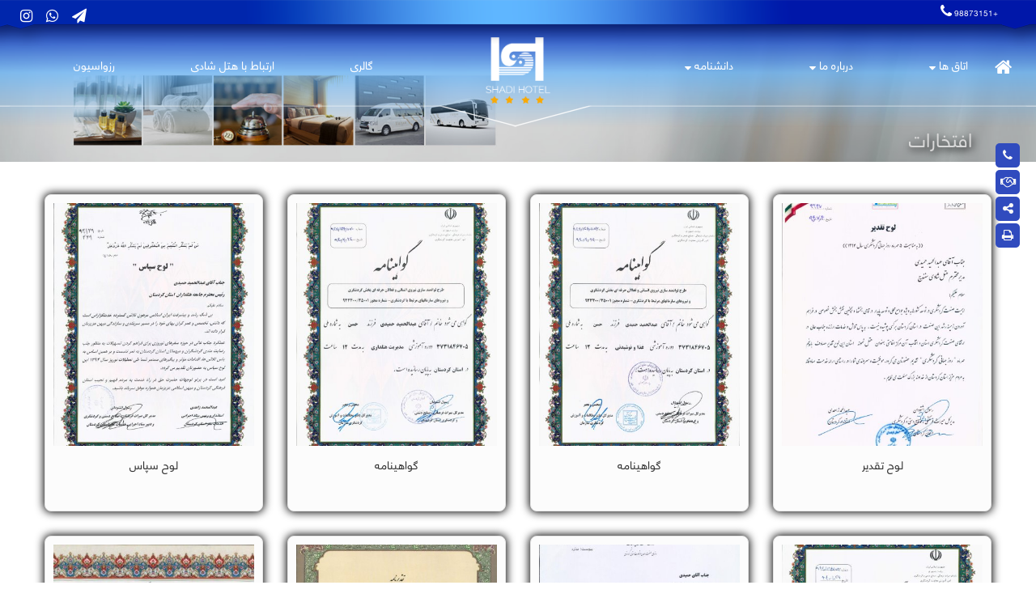

--- FILE ---
content_type: text/html; charset=utf-8
request_url: https://www.shadihotel.com/%D8%A7%D9%81%D8%AA%D8%AE%D8%A7%D8%B1%D8%A7%D8%AA
body_size: 11715
content:

<!DOCTYPE html>




<html xmlns="http://www.w3.org/1999/xhtml" lang="fa-IR">

<head><title>
	.:
         هتل شادی
        :.
</title><link rel="icon" href="/images/favicon.ico" />
<meta name="viewport" content="width=device-width, initial-scale=1.0" />

    <!-- Web Fonts -->
    <link rel="stylesheet" type="text/css" href="//fonts.googleapis.com/css?family=Open+Sans:400,300,600&amp;subset=cyrillic,latin" />

    <!-- CSS Global Compulsory -->
    <link rel="stylesheet" href="/assets/plugins/bootstrap/css/bootstrap-rtl.min.css" /><link rel="stylesheet" href="/assets/css/css-rtl/app-rtl.css" /><link href="/assets/css/css-rtl/blocks-rtl.css" rel="stylesheet" /><link href="/assets/css/css-rtl/plugins-rtl.css" rel="stylesheet" />


    <!-- CSS Implementing Plugins -->
    <link rel="stylesheet" href="/assets/plugins/animate.css" /><link rel="stylesheet" href="/assets/plugins/line-icons/line-icons.css" /><link rel="stylesheet" href="https://cdnjs.cloudflare.com/ajax/libs/font-awesome/4.7.0/css/font-awesome.min.css" /><link rel="stylesheet" href="/assets/plugins/sky-forms-pro/skyforms/css/sky-forms-rtl.css" /><link rel="stylesheet" href="/assets/plugins/owl-carousel2/assets/owl.carousel.css" /><link href="/assets/travel/style/masterslider-rtl.css" rel="stylesheet" /><link href="/assets/travel/u-styles/testimonials-1-rtl.css" rel="stylesheet" /><link href="/assets/travel/u-styles/promo-1-rtl.css" rel="stylesheet" /><link href="/assets/plugins/cube-portfolio/cubeportfolio/css/cubeportfolio.min.css" rel="stylesheet" />

    <!-- CSS Theme -->
    <link href="/assets/travel/travel.style-rtl.css" rel="stylesheet" /><link href="/assets/travel/rtl.css" rel="stylesheet" />


    <!-- CSS Header and Footer -->
    <link href="/assets/css/css-rtl/headers/header-v5-rtl.css" rel="stylesheet" /><link rel="stylesheet" href="/assets/css/css-rtl/footers/footer-v1-rtl.css" /><link rel="stylesheet" href="/assets/css/css-rtl/footers/footer-v7-rtl.css" /><link rel="stylesheet" href="/assets/plugins/fancybox/source/jquery.fancybox.css" />


    <!-- Style Switcher -->
    

    <!-- CSS Customization -->
    <link href="assets/travel/custom-rtl.css" rel="stylesheet" /><link href="assets/css/custom.css" rel="stylesheet" />


    <!-- JS Global Compulsory -->
    <script src="/assets/plugins/jquery/jquery.min.js"></script>
    <script src="/assets/plugins/jquery/jquery-migrate.min.js"></script>
    <script src="/assets/plugins/bootstrap/js/bootstrap.min.js"></script>

    <!-- JS Implementing Plugins -->
    <script src="/assets/plugins/smoothScroll.js"></script>
    <script src="/assets/plugins/jquery.easing.min.js"></script>
    <script src="/assets/plugins/owl-carousel2/owl.carousel.min.js"></script>
    <script src="/assets/plugins/sky-forms-pro/skyforms/js/jquery.form.min.js"></script>
    <script src="/assets/plugins/sky-forms-pro/skyforms/js/jquery.maskedinput.min.js"></script>
    <script src="/assets/plugins/sky-forms-pro/skyforms/js/jquery-ui.min.js"></script>
    <script src="/assets/plugins/sky-forms-pro/skyforms/js/jquery.validate.min.js"></script>
    <script src="/assets/plugins/cube-portfolio/cubeportfolio/js/jquery.cubeportfolio.min.js"></script>
    <script src="assets/travel/js/plugins/gmaps-ini-rtl.js"></script>
    <script src="/assets/plugins/master-slider/masterslider/masterslider.min.js"></script>

    <!-- JS Page Level -->
    <script src="/assets/travel/js/one.app.js"></script>
    <script src="/assets/travel/js/plugins/owl-carousel2-rtl.js"></script>
    <script src="/assets/travel/js/plugins/datepicker.js"></script>
    <script src="/assets/travel/js/plugins/promo.js"></script>
    <script src="/assets/travel/js/plugins/testimonials.js"></script>
    <script src="assets/travel/js/plugins/gallery.js"></script>
    <script src="/assets/travel/js/forms/contact.js"></script>
    <script src="/assets/plugins/back-to-top.js"></script>
    <script src="/assets/plugins/fancybox/source/jquery.fancybox.pack.js"></script>
    <script src="/assets/js/plugins/fancy-box.js"></script>

    <script src="assets/js/plugins/style-switcher-rtl.js"></script>


    <script>
        $(function () {

            OwlCarousel.initOwlCarousel();
            Datepicker.initDatepicker();
            ContactForm.initContactForm();
        });
    </script>


    <!-- JS Customization -->
    <script src="/assets/js/custom.js"></script>


    

    <script>
        jQuery(document).ready(function () {
            App.init();
            StyleSwitcher.initStyleSwitcher();
            App.initParallaxBg();
            FancyBox.initFancybox();
            //OwlCarousel.initOwlCarousel();
            RevolutionSlider.initRSfullWidth();
            PortfolioPage.init();
        });
    </script>


    <script type="text/javascript">
        $(document).ready(function () {
            $('.pNumber').persiaNumber();
        });
    </script>



    


    <!-- CSS Customization -->
    <link rel="stylesheet" href="/assets/css/custom.css" /><link rel="stylesheet" href="/assets/css/customShadi.css" /></head>

<body class="header-fixed pNumber animsition demo-lightbox-gallery " style="">

    <div id="isMobile" value="false"></div>

    <div class="wrapper page-option-v1">
        
        
<!--=== Header ===-->
<div class="topbar-v3" style="background-image: url('/images/firstheader.png'); z-index: 595555;">

    <div class="" style="padding: 0px 20px 0 10px;">
        <div class="row">
            <div class="col-sm-6" style="font-size: 10px;">
                <!-- Topbar Navigation -->
                <ul class="left-topbar">
                    <li class="bor-header" style="color: #FFFFFF">


                        <span>+98873151 </span>
                        <i class="fa  fa-phone" style="color: #FFFFFF"></i>


                    </li>
                </ul>
                <!--/end left-topbar-->
            </div>
            <div class="col-sm-6">
                <ul class="list-inline right-topbar pull-right">

                    <li><a href="#"><i class="fa fa-paper-plane" style="color: #FFFFFF"></i></a></li>
                    <li><a href="#"><i class="fa fa-whatsapp" style="color: #FFFFFF"></i></a></li>
                    <li><a href="https://www.instagram.com/shadihotel/"><i class="fa fa-instagram" style="color: #FFFFFF"></i></a></li>

                </ul>
            </div>
        </div>
    </div>
    <!--/container-->
</div>


<nav class="one-page-header navbar navbar-default navbar-fixed-top one-page-nav-scrolling one-page-nav__fixed" data-role="navigation">
    <div class="container-fluid bg-header-custom">
        <div class="menu-container page-scroll">

            <button type="button" class="navbar-toggle" data-toggle="collapse" data-target=".navbar-ex1-collapse">
                <span class="sr-only">Toggle navigation</span>
                <span class="icon-bar"></span>
                <span class="icon-bar"></span>
                <span class="icon-bar"></span>
            </button>

        </div>
        <!-- Collect the nav links, forms, and other content for toggling -->
        <div class="collapse navbar-collapse navbar-ex1-collapse">
            <div class="menu-container">
                <div class=" row" style="border-bottom: 29px solid transparent; border-image: url(/images/lineHeader.png) 29 stretch; margin-top: 26px;">

                    <div class="col-md-5">
                        <ul class="nav navbar-nav">
                            <li class="">
                                <a href="/" style="padding: 0px 15px !important;"><span style="font-size: 23px;"><i class="fa fa-home"></i></span></a>
                            </li>
                            <li class="dropdown">
                                <a href="/اتاق-ها" class="dropdown-toggle" data-hover="dropdown" data-toggle="dropdown">اتاق ها <i class="fa  fa-sort-desc"></i>
                                </a>
                                <ul class="dropdown-menu">
                                    
                                            <li><a href="/اتاق-ها/roomID7_سویت-">سویت </a></li>
                                        
                                            <li><a href="/اتاق-ها/roomID6_سویت-ویژه-">سویت ویژه </a></li>
                                        
                                            <li><a href="/اتاق-ها/roomID8_اتاق-سه-نفره-">اتاق سه نفره </a></li>
                                        
                                            <li><a href="/اتاق-ها/roomID9_اتاق-دو-نفره-">اتاق دو نفره </a></li>
                                        
                                            <li><a href="/اتاق-ها/roomID10_اتاق-یکنفره-">اتاق یکنفره </a></li>
                                        
                                </ul>
                            </li>
                            <li class="dropdown">
                                <a href="/درباره-ما" class="dropdown-toggle" data-hover="dropdown" data-toggle="dropdown">درباره ما  <i class="fa  fa-sort-desc"></i>
                                </a>
                                <ul class="dropdown-menu">

                                    
                                            <li><a href="/درباره-ما/aboutusID4_سخن-حمید-حمیدی-">سخن حمید حمیدی </a></li>
                                        
                                            <li><a href="/درباره-ما/aboutusID3_ساختار-سازمانی-">ساختار سازمانی </a></li>
                                        
                                            <li><a href="/درباره-ما/aboutusID5_اهداف-">اهداف </a></li>
                                        
                                            <li><a href="/درباره-ما/aboutusID6_نقشه-راه-">نقشه راه </a></li>
                                        
                                            <li><a href="/درباره-ما/aboutusID7_چشم‌انداز-">چشم‌انداز </a></li>
                                        
                                    <li><a href="/افتخارات">افتخارات</a></li>
                                </ul>

                            </li>
                            <li class="dropdown">
                                <a href="/دانشنامه" class="dropdown-toggle" data-hover="dropdown" data-toggle="dropdown">دانشنامه   <i class="fa  fa-sort-desc"></i>
                                </a>

                                <ul class="dropdown-menu">

                                    
                                            <li><a href="/دانشنامه/articlecatID3_اخبار-">اخبار </a></li>
                                        
                                            <li><a href="/دانشنامه/articlecatID4_مقالات-">مقالات </a></li>
                                        
                                            <li><a href="/دانشنامه/articlecatID5_قوانین-و-مقررات-">قوانین و مقررات </a></li>
                                        
                                            <li><a href="/دانشنامه/articlecatID6_کتاب‌ها-">کتاب‌ها </a></li>
                                        
                                </ul>

                            </li>


                        </ul>

                    </div>

                    <div class="col-sm-2 header-imgBox" style="text-align: center;">
                        <a href="/">

                            <img src="/images/logoHeader.png" style="width: 80px" />


                        </a>

                    </div>

                    <div class="col-md-5">

                        <ul class="nav navbar-nav">


                            <li class="leftMenuLi" style="cursor: pointer;">
                                <a class="nonAnimation" data-toggle="modal" data-target="#modalhamkari">رزواسیون 
                                </a>


                            </li>
                            <li class="leftMenuLi" style="">
                                <a href="ارتباط-با-هتل-شادی">ارتباط با هتل شادی  
                                </a>


                            </li>

                            <li class="dropdown leftMenuLi" style="">
                                <a href="/گالری">گالری 
                                </a>
                            </li>



                        </ul>



                    </div>

                </div>

            </div>
        </div>
        <!-- /.navbar-collapse -->
    </div>
    <!-- /.container -->
</nav>
<!--=== End Header ===-->






















<div id="modalhamkari" class="modal fade modal-WorkWith " tabindex="-1" role="dialog" aria-labelledby="mySmallModalLabel" aria-hidden="true" style="display: none; z-index: 4234242342342; top: 60px;">
    <div class="modal-dialog modal-lg font-family-madal">
        <div class="modal-content" style="border-radius: 15px !important;">
            <!-- Order Form -->
            <form action="#" method="post" enctype="multipart/form-data" id="" class="sky-form">
                <header class="font-family-madal">رزرواسیون</header>

                <fieldset>
                    <div class="row">
                        <section class="col col-4">
                            <label class="select">
                                <select>
                                    <option value="0" selected disabled>نوع اتاق    </option>
                                    <option value="1">1</option>
                                    <option value="2">2</option>
                                    <option value="3">3</option>
                                    <option value="4">4</option>
                                </select>
                                <i></i>
                            </label>
                        </section>
                        <section class="col col-4">
                            <label class="input">
                                <i class="icon-append fa fa-calendar"></i>
                                <input type="text" name="start" id="start" placeholder="تاریخ ورود">
                            </label>
                        </section>
                        <section class="col col-4">
                            <label class="input">
                                <i class="icon-append fa fa-calendar"></i>
                                <input type="text" name="finish" id="finish" placeholder="تاریخ خروج">
                            </label>
                        </section>
                    </div>

                    <div class="row">


                        <section class="col col-4">
                            <label class="input">
                                <i class="icon-append  ">*</i>
                                <input class="font-family-madal" type="text" name="" placeholder="نامو نام خانوادگی">
                            </label>
                        </section>
                        <section class="col col-4">
                            <label class="input">
                                <i class="icon-append  ">*</i>
                                <input class="font-family-madal" type="text" name="" placeholder=" شماره همراه">
                            </label>
                        </section>
                        <section class="col col-4">
                            <label class="input">
                                <i class="icon-append  ">*</i>
                                <input class="font-family-madal" type="text" name="" placeholder="تلفن ثابت">
                            </label>

                        </section>
                    </div>
                </fieldset>

                <fieldset>
                    <div class="row">
                        <div class="col-sm-8">
                            <div class="row">
                                <section class=" col-sm-6">
                                    <label class="input">
                                        <i class="icon-append  ">*</i>
                                        <input class="font-family-madal" type="text" name="" placeholder="تعداد بزرگ سال ">
                                    </label>
                                </section>
                                <section class=" col-sm-6">
                                    <label class="input">
                                        
                                        <input class="font-family-madal" type="text" name="" placeholder="تعداد کودک ">
                                    </label>
                                </section>
                                <div class="col-12">
                                    <section>
                                        <label class="textarea">
                                            <i class="icon-append  ">*</i>
                                            <textarea class="font-family-madal" rows="4" name="comment" placeholder="شرح و توضیحات بیشتر  " style="height: auto !important;"></textarea>
                                        </label>
                                    </section>
                                </div>
                                <div class="col-12">


                                    <section class="checkbox" style="padding: 9px 5px 12px; background-color: #f9f7f5;">
                                        <header class="font-family-madal" style="font-size: 16px; padding: 9px 32px;">امکانات رفاهی</header>
                                        <ul>
                                            <li><span>امکانات یک</span></li>
                                            <li><span>امکانات 2</span></li>
                                            <li><span>امکانات 3</span></li>
                                        </ul>

                                    </section>
                                </div>


                            </div>
                        </div>
                        <div class="col-sm-4">

                            <section class="checkbox" style="padding: 9px 5px 12px; background-color: #f9f7f5;">
                                <header class="font-family-madal" style="font-size: 16px; padding: 9px 32px;">خدمات در خواستی</header>
                                <label class="checkbox">
                                    <input type="checkbox" name="" id="chkisSupply"><i></i>  1</label>
                                <label class="checkbox">
                                    <input type="checkbox" name="" id="chkisTraining"><i></i>2</label>
                                <label class="checkbox">
                                    <input type="checkbox" name="" id="chkisForExperiment"><i></i>3</label>
                                <label class="checkbox">
                                    <input type="checkbox" name="" id="chkisLongTime"><i></i>4</label>
                                <label class="checkbox">
                                    <input type="checkbox" name="" id="chkisAdvertisingg"><i></i>5</label>
                                <label class="checkbox">
                                    <input type="checkbox" name="" id="chkisAdvertisinggg"><i></i>6</label>
                                <label class="checkbox">
                                    <input type="checkbox" name="" id="chkisAdvertisingggg"><i></i>7</label>

                            </section>

                        </div>
                    </div>
                </fieldset>
                <footer>
                    <button type="submit" class="btn-u font-family-madal">ارسال </button>

                    <div class="progress"></div>
                </footer>

            </form>
            <!-- End Order Form -->
        </div>
    </div>
</div>




<style>
    .bg-header-custom {
        background: #001FAE;
        background: -moz-linear-gradient(top, #001FAE 0%, #60b5ffad 51%, #ffffff00 100%);
        background: -webkit-linear-gradient(top, #001FAE 0%, #60b5ffad 51%, #ffffff00 100%);
        background: linear-gradient(to bottom, #001FAE 0%, #60b5ffad 51%, #ffffff00 100%);
    }


    .topbar-v3 .right-topbar {
        margin-left: 10px;
        margin-top: 10px;
    }

    .topbar-v3 ul.left-topbar {
        margin-top: 5px;
        margin-right: 27px;
    }


    @media (max-width: 992px) {

        .header-imgBox img {
            display: none;
        }


        /*.leftMenuLi{
            float:right;    
        }*/

    }

    @media (min-width: 992px) {
        .leftMenuLi {
            float: left !important;
        }
    }
</style>


        <div id="mainBody">
            
    
    

<div id="sideBarTools">

    <div class="box">
        <span class="fa-stack">
            <a class="nonAnimation" data-toggle="modal" data-target=".modal-tell">
                <i class="fa fa-phone"></i>
            </a>
        </span>
    </div>

    <div class="box">
        <span class="fa-stack">
            <a class="nonAnimation" data-toggle="modal" data-target="#modalhamkari">
                <i class="fa fa-handshake-o"></i>
            </a>
        </span>
    </div>

    <div class="box">
        <span class="fa-stack">
            <a class="nonAnimation" data-toggle="modal" data-target=".modal-social">
                <i class="fa fa-share-alt "></i>
            </a>
        </span>
    </div>

    <div class="box">
        <span class="fa-stack">
            <a class="nonAnimation" onclick="printPage()">
                <i class="fa fa-print "></i>
            </a>
        </span>
    </div>

</div>

<script>
    function printPage() {
        window.print();
    }
</script>


<div class="modal fade modal-social" tabindex="-1" role="dialog" aria-labelledby="mySmallModalLabel" aria-hidden="true" style="display: none; z-index: 4234242342342; top: 150px;">
    <div class="modal-dialog modal-sm">
        <div class="modal-content">
            <div class="modal-header">
                <button aria-hidden="true" data-dismiss="modal" class="close" type="button">×</button>
                <h4 id="f" class="modal-title">هتل شادی  در صفحات اجتماعی</h4>
            </div>
            <div class="modal-body">

                <p style="text-align: justify;font-family: 'BKoodakNumbers';">
                    برای ارتباط بیشتر با مجموعه هتل شادی  و اطلاع از آخرین و به روزترین دست آورد های هتل شادی  , ما را در صفحات اجتماعی دنبال کنید               
                </p>
                <p style="text-align: center; font-size: 16px; letter-spacing: 5px;">
                    <a href="#"><i class="fa fa-instagram"></i></a>

                    <a href="#"><i class="fa fa-whatsapp"></i></a>

                    <a href="https://www.instagram.com/shadihotel/"><i class="fa fa-telegram"></i></a>

                    <a href="#"><i class="fa fa-twitter"></i></a>

                    <a href="#"><i class="fa fa-linkedin"></i></a>
                </p>
            </div>
        </div>
    </div>
</div>


<div class="modal fade modal-tell" tabindex="-1" role="dialog" aria-labelledby="mySmallModalLabel" aria-hidden="true" style="display: none; z-index: 4234242342342; top: 150px;">
    <div class="modal-dialog modal-sm">
        <div class="modal-content">
            <div class="modal-header">
                <button aria-hidden="true" data-dismiss="modal" class="close" type="button">×</button>
                <h4 id="myLargeModalLabel3" class="modal-title">تلفن های هتل شادی </h4>
            </div>
            <div class="modal-body">

                <p style="text-align: justify;">
                    جهت ارتباط تلفنی با کارشناسان و مجموعه هتل شادی   تماس حاصل فرمایید
                </p>
                <p style="text-align: center; font-size: 16px;">
                08733629200    الی 204
                    <i class="fa fa-phone"></i>
                    <br />

                 

                </p>
            </div>
        </div>
    </div>
</div>







<style>
    #sideBarTools {
        position: fixed;
        width: 37px;
        top: 25%;
        right: 0;
        z-index: 225656560;
    }

        #sideBarTools p {
            height: 50px;
            color: white;
            width: 250px;
            position: absolute;
            padding: 14px 0px;
            font-size: 18px;
            /*background: #B40001;*/
            z-index: 0;
            right: -200px;
            padding-right: 50px;
            text-align: left;
            padding-left: 20px;
            transition: all 0.3s ease;
            /*border: 1px solid #B40001;*/
            border-right: 0px;
            letter-spacing: -1px;
            padding-top: 7px;
        }

        #sideBarTools box:hover p {
            color: #B40001 !important;
            /*background: #fff !important;*/
        }

        #sideBarTools p.icon {
            font-size: 28px;
            padding: 9px 14px;
            z-index: 123123;
            right: 0px !important;
            width: 50px;
            border-left: 0px;
            padding-right: 10px !important;
            margin: 0px;
            height: 50px;
        }

        #sideBarTools p.fa-mobile {
            font-size: 42px;
            padding-top: 2px;
            padding-left: 16px;
        }

        #sideBarTools p.fa-instagram {
            font-size: 33px;
        }

        #sideBarTools p.fa-telegram {
        }

        #sideBarTools .box {
            cursor: pointer;
         background-color: rgb(48 75 190);
            height: 30px;
            width: 30px;
            text-align: center;
            margin-right: 20px;
            border-radius: 5px !important;
            color: #f8f8f8;
            margin-bottom: 3px;
            font-size: 15px;
        }

            #sideBarTools .box:first-child {
                margin-top: -3px;
            }


            #sideBarTools .box:last-child {
                margin-bottom: -3px;
            }

    .box a {
        color: inherit;
    }

    .fa-stack-1x {
        font-size: 18px;
        padding: 3px;
    }

    .fa-stack-2x {
        font-size: 30px;
    }
</style>

<script>
    $(function () {
        $('.box').mouseenter(function () {
            $(this).find('p').css('right', '0px');
            $(this).find('p').css('color', '#B40001');
            $(this).find('p').css('background', '#fff');
        });

        $('.box').mouseleave(function () {
            $(this).find('p').css('right', '-200px');
            $(this).find('p').css('color', '#fff');
            $(this).find('p').css('background', '#B40001');
        });
    })
</script>

    

<div id="navigation">
    <div class="breadcrumbs-v1">
        <div class="container" style="position: absolute; bottom: 0; right: 5%;">
            <h2 style="text-align: right; color: white; text-shadow: 2px 3px 10px #000;">افتخارات</h2>
        </div>
    </div>

</div>




<style>
    .breadcrumbs-v1 {
        background: url('/images/navigation/encyclopedia.jpg') center no-repeat;
        background-size: cover;
    }

    #navigation {
        position: relative;
    }

    #search {
        position: absolute;
        bottom: -33px;
        left: 0px;
        width: 100%;
    }


</style>




    
<div id="mainAboutUS1" class="container content">
    <div class="row ">




        <div class="container">
            <div class="row">
                

                        <div class="col col-xs-12 col-sm-6  col-md-4  col-lg-3 ">

                            <div class="bg-light box-gallery">
                                <div class="img-box">

                                    <a href='/images/gallery/2021-06-21_15-01-19_20210609-141851375-033-page-001.jpg' rel="gallery" class="fancybox img-hover-v1" title="لوح تقدیر ">
                                        <img src="/images/gallery/2021-06-21_15-01-19_20210609-141851375-033-page-001.jpg">
                                    </a>

                                </div>
                                <div class="caption-box">
                                    <figcaption>لوح تقدیر </figcaption>
                                </div>

                            </div>
                        </div>

                    

                        <div class="col col-xs-12 col-sm-6  col-md-4  col-lg-3 ">

                            <div class="bg-light box-gallery">
                                <div class="img-box">

                                    <a href='/images/gallery/2021-06-21_15-00-54_20210609-141851375-032-page-001.jpg' rel="gallery" class="fancybox img-hover-v1" title="گواهینامه ">
                                        <img src="/images/gallery/2021-06-21_15-00-54_20210609-141851375-032-page-001.jpg">
                                    </a>

                                </div>
                                <div class="caption-box">
                                    <figcaption>گواهینامه </figcaption>
                                </div>

                            </div>
                        </div>

                    

                        <div class="col col-xs-12 col-sm-6  col-md-4  col-lg-3 ">

                            <div class="bg-light box-gallery">
                                <div class="img-box">

                                    <a href='/images/gallery/2021-06-21_15-00-38_20210609-141851375-031-page-001.jpg' rel="gallery" class="fancybox img-hover-v1" title="گواهینامه ">
                                        <img src="/images/gallery/2021-06-21_15-00-38_20210609-141851375-031-page-001.jpg">
                                    </a>

                                </div>
                                <div class="caption-box">
                                    <figcaption>گواهینامه </figcaption>
                                </div>

                            </div>
                        </div>

                    

                        <div class="col col-xs-12 col-sm-6  col-md-4  col-lg-3 ">

                            <div class="bg-light box-gallery">
                                <div class="img-box">

                                    <a href='/images/gallery/2021-06-21_14-58-31_20210609-141851375-030-page-001.jpg' rel="gallery" class="fancybox img-hover-v1" title="لوح سپاس ">
                                        <img src="/images/gallery/2021-06-21_14-58-31_20210609-141851375-030-page-001.jpg">
                                    </a>

                                </div>
                                <div class="caption-box">
                                    <figcaption>لوح سپاس </figcaption>
                                </div>

                            </div>
                        </div>

                    

                        <div class="col col-xs-12 col-sm-6  col-md-4  col-lg-3 ">

                            <div class="bg-light box-gallery">
                                <div class="img-box">

                                    <a href='/images/gallery/2021-06-21_14-58-08_20210609-141851375-029-page-001.jpg' rel="gallery" class="fancybox img-hover-v1" title="گواهینامه ">
                                        <img src="/images/gallery/2021-06-21_14-58-08_20210609-141851375-029-page-001.jpg">
                                    </a>

                                </div>
                                <div class="caption-box">
                                    <figcaption>گواهینامه </figcaption>
                                </div>

                            </div>
                        </div>

                    

                        <div class="col col-xs-12 col-sm-6  col-md-4  col-lg-3 ">

                            <div class="bg-light box-gallery">
                                <div class="img-box">

                                    <a href='/images/gallery/2021-06-21_14-56-33_20210609-141851375-028-page-001.jpg' rel="gallery" class="fancybox img-hover-v1" title="تقدیرنامه ">
                                        <img src="/images/gallery/2021-06-21_14-56-33_20210609-141851375-028-page-001.jpg">
                                    </a>

                                </div>
                                <div class="caption-box">
                                    <figcaption>تقدیرنامه </figcaption>
                                </div>

                            </div>
                        </div>

                    

                        <div class="col col-xs-12 col-sm-6  col-md-4  col-lg-3 ">

                            <div class="bg-light box-gallery">
                                <div class="img-box">

                                    <a href='/images/gallery/2021-06-21_14-53-46_20210609-141851375-027-page-001.jpg' rel="gallery" class="fancybox img-hover-v1" title="تقدیرنامه ">
                                        <img src="/images/gallery/2021-06-21_14-53-46_20210609-141851375-027-page-001.jpg">
                                    </a>

                                </div>
                                <div class="caption-box">
                                    <figcaption>تقدیرنامه </figcaption>
                                </div>

                            </div>
                        </div>

                    

                        <div class="col col-xs-12 col-sm-6  col-md-4  col-lg-3 ">

                            <div class="bg-light box-gallery">
                                <div class="img-box">

                                    <a href='/images/gallery/2021-06-21_14-53-24_20210609-141851375-026-page-001.jpg' rel="gallery" class="fancybox img-hover-v1" title="لوح تقدیر ">
                                        <img src="/images/gallery/2021-06-21_14-53-24_20210609-141851375-026-page-001.jpg">
                                    </a>

                                </div>
                                <div class="caption-box">
                                    <figcaption>لوح تقدیر </figcaption>
                                </div>

                            </div>
                        </div>

                    

                        <div class="col col-xs-12 col-sm-6  col-md-4  col-lg-3 ">

                            <div class="bg-light box-gallery">
                                <div class="img-box">

                                    <a href='/images/gallery/2021-06-21_14-52-44_20210609-141851375-025-page-001.jpg' rel="gallery" class="fancybox img-hover-v1" title="تقدیرنامه ">
                                        <img src="/images/gallery/2021-06-21_14-52-44_20210609-141851375-025-page-001.jpg">
                                    </a>

                                </div>
                                <div class="caption-box">
                                    <figcaption>تقدیرنامه </figcaption>
                                </div>

                            </div>
                        </div>

                    

                        <div class="col col-xs-12 col-sm-6  col-md-4  col-lg-3 ">

                            <div class="bg-light box-gallery">
                                <div class="img-box">

                                    <a href='/images/gallery/2021-06-21_14-51-58_20210609-141851375-024-page-001.jpg' rel="gallery" class="fancybox img-hover-v1" title="لوح تقدیر ">
                                        <img src="/images/gallery/2021-06-21_14-51-58_20210609-141851375-024-page-001.jpg">
                                    </a>

                                </div>
                                <div class="caption-box">
                                    <figcaption>لوح تقدیر </figcaption>
                                </div>

                            </div>
                        </div>

                    

                        <div class="col col-xs-12 col-sm-6  col-md-4  col-lg-3 ">

                            <div class="bg-light box-gallery">
                                <div class="img-box">

                                    <a href='/images/gallery/2021-06-21_14-51-32_20210609-141851375-023-page-001.jpg' rel="gallery" class="fancybox img-hover-v1" title="لوح سپاس ">
                                        <img src="/images/gallery/2021-06-21_14-51-32_20210609-141851375-023-page-001.jpg">
                                    </a>

                                </div>
                                <div class="caption-box">
                                    <figcaption>لوح سپاس </figcaption>
                                </div>

                            </div>
                        </div>

                    

                        <div class="col col-xs-12 col-sm-6  col-md-4  col-lg-3 ">

                            <div class="bg-light box-gallery">
                                <div class="img-box">

                                    <a href='/images/gallery/2021-06-21_14-50-58_20210609-141851375-022-page-001.jpg' rel="gallery" class="fancybox img-hover-v1" title="لوح تقدیر جمعیت حلال احمر ">
                                        <img src="/images/gallery/2021-06-21_14-50-58_20210609-141851375-022-page-001.jpg">
                                    </a>

                                </div>
                                <div class="caption-box">
                                    <figcaption>لوح تقدیر جمعیت حلال احمر </figcaption>
                                </div>

                            </div>
                        </div>

                    

                        <div class="col col-xs-12 col-sm-6  col-md-4  col-lg-3 ">

                            <div class="bg-light box-gallery">
                                <div class="img-box">

                                    <a href='/images/gallery/2021-06-21_14-49-19_20210609-141851375-020-page-001.jpg' rel="gallery" class="fancybox img-hover-v1" title="تقدیرنامه ">
                                        <img src="/images/gallery/2021-06-21_14-49-19_20210609-141851375-020-page-001.jpg">
                                    </a>

                                </div>
                                <div class="caption-box">
                                    <figcaption>تقدیرنامه </figcaption>
                                </div>

                            </div>
                        </div>

                    

                        <div class="col col-xs-12 col-sm-6  col-md-4  col-lg-3 ">

                            <div class="bg-light box-gallery">
                                <div class="img-box">

                                    <a href='/images/gallery/2021-06-21_14-48-29_20210609-141851375-019-page-001.jpg' rel="gallery" class="fancybox img-hover-v1" title="گواهی شرکت در دوره های کوتاه مدت ">
                                        <img src="/images/gallery/2021-06-21_14-48-29_20210609-141851375-019-page-001.jpg">
                                    </a>

                                </div>
                                <div class="caption-box">
                                    <figcaption>گواهی شرکت در دوره های کوتاه مدت </figcaption>
                                </div>

                            </div>
                        </div>

                    

                        <div class="col col-xs-12 col-sm-6  col-md-4  col-lg-3 ">

                            <div class="bg-light box-gallery">
                                <div class="img-box">

                                    <a href='/images/gallery/2021-06-21_14-46-59_20210609-141851375-018-page-001.jpg' rel="gallery" class="fancybox img-hover-v1" title="لوح سپاس ">
                                        <img src="/images/gallery/2021-06-21_14-46-59_20210609-141851375-018-page-001.jpg">
                                    </a>

                                </div>
                                <div class="caption-box">
                                    <figcaption>لوح سپاس </figcaption>
                                </div>

                            </div>
                        </div>

                    

                        <div class="col col-xs-12 col-sm-6  col-md-4  col-lg-3 ">

                            <div class="bg-light box-gallery">
                                <div class="img-box">

                                    <a href='/images/gallery/2021-06-21_14-46-07_20210609-141851375-017-page-001.jpg' rel="gallery" class="fancybox img-hover-v1" title="لوح تقدیر ">
                                        <img src="/images/gallery/2021-06-21_14-46-07_20210609-141851375-017-page-001.jpg">
                                    </a>

                                </div>
                                <div class="caption-box">
                                    <figcaption>لوح تقدیر </figcaption>
                                </div>

                            </div>
                        </div>

                    

                        <div class="col col-xs-12 col-sm-6  col-md-4  col-lg-3 ">

                            <div class="bg-light box-gallery">
                                <div class="img-box">

                                    <a href='/images/gallery/2021-06-21_14-45-35_20210609-141851375-016-page-001.jpg' rel="gallery" class="fancybox img-hover-v1" title="لوح شرکت در دوره های کوتاه مدت ">
                                        <img src="/images/gallery/2021-06-21_14-45-35_20210609-141851375-016-page-001.jpg">
                                    </a>

                                </div>
                                <div class="caption-box">
                                    <figcaption>لوح شرکت در دوره های کوتاه مدت </figcaption>
                                </div>

                            </div>
                        </div>

                    

                        <div class="col col-xs-12 col-sm-6  col-md-4  col-lg-3 ">

                            <div class="bg-light box-gallery">
                                <div class="img-box">

                                    <a href='/images/gallery/2021-06-21_14-44-22_20210609-141851375-015-page-001.jpg' rel="gallery" class="fancybox img-hover-v1" title="لوح سپاس ">
                                        <img src="/images/gallery/2021-06-21_14-44-22_20210609-141851375-015-page-001.jpg">
                                    </a>

                                </div>
                                <div class="caption-box">
                                    <figcaption>لوح سپاس </figcaption>
                                </div>

                            </div>
                        </div>

                    

                        <div class="col col-xs-12 col-sm-6  col-md-4  col-lg-3 ">

                            <div class="bg-light box-gallery">
                                <div class="img-box">

                                    <a href='/images/gallery/2021-06-21_14-43-22_20210609-141851375-014-page-001.jpg' rel="gallery" class="fancybox img-hover-v1" title="لوح تقدیر ">
                                        <img src="/images/gallery/2021-06-21_14-43-22_20210609-141851375-014-page-001.jpg">
                                    </a>

                                </div>
                                <div class="caption-box">
                                    <figcaption>لوح تقدیر </figcaption>
                                </div>

                            </div>
                        </div>

                    

                        <div class="col col-xs-12 col-sm-6  col-md-4  col-lg-3 ">

                            <div class="bg-light box-gallery">
                                <div class="img-box">

                                    <a href='/images/gallery/2021-06-21_14-42-48_20210609-141851375-013-page-001.jpg' rel="gallery" class="fancybox img-hover-v1" title="لوح تقدیر سازمان میراث فرهنگی، صنایع دستی و گردشگری ">
                                        <img src="/images/gallery/2021-06-21_14-42-48_20210609-141851375-013-page-001.jpg">
                                    </a>

                                </div>
                                <div class="caption-box">
                                    <figcaption>لوح تقدیر سازمان میراث فرهنگی، صنایع دستی و گردشگری </figcaption>
                                </div>

                            </div>
                        </div>

                    

                        <div class="col col-xs-12 col-sm-6  col-md-4  col-lg-3 ">

                            <div class="bg-light box-gallery">
                                <div class="img-box">

                                    <a href='/images/gallery/2021-06-21_14-40-48_20210609-141851375-012-page-001.jpg' rel="gallery" class="fancybox img-hover-v1" title="گواهی همایش ملی طبیعت، سلامت و بهداشت در هتلداری ">
                                        <img src="/images/gallery/2021-06-21_14-40-48_20210609-141851375-012-page-001.jpg">
                                    </a>

                                </div>
                                <div class="caption-box">
                                    <figcaption>گواهی همایش ملی طبیعت، سلامت و بهداشت در هتلداری </figcaption>
                                </div>

                            </div>
                        </div>

                    

                        <div class="col col-xs-12 col-sm-6  col-md-4  col-lg-3 ">

                            <div class="bg-light box-gallery">
                                <div class="img-box">

                                    <a href='/images/gallery/2021-06-21_14-39-14_20210609-141851375-011-page-001.jpg' rel="gallery" class="fancybox img-hover-v1" title="لوح سپاس ">
                                        <img src="/images/gallery/2021-06-21_14-39-14_20210609-141851375-011-page-001.jpg">
                                    </a>

                                </div>
                                <div class="caption-box">
                                    <figcaption>لوح سپاس </figcaption>
                                </div>

                            </div>
                        </div>

                    

                        <div class="col col-xs-12 col-sm-6  col-md-4  col-lg-3 ">

                            <div class="bg-light box-gallery">
                                <div class="img-box">

                                    <a href='/images/gallery/2021-06-21_14-37-19_20210609-141851375-009-page-001.jpg' rel="gallery" class="fancybox img-hover-v1" title="اخذ دو گواهینامه بین المللی ">
                                        <img src="/images/gallery/2021-06-21_14-37-19_20210609-141851375-009-page-001.jpg">
                                    </a>

                                </div>
                                <div class="caption-box">
                                    <figcaption>اخذ دو گواهینامه بین المللی </figcaption>
                                </div>

                            </div>
                        </div>

                    

                        <div class="col col-xs-12 col-sm-6  col-md-4  col-lg-3 ">

                            <div class="bg-light box-gallery">
                                <div class="img-box">

                                    <a href='/images/gallery/2021-06-21_14-34-32_20210609-141851375-008-page-001.jpg' rel="gallery" class="fancybox img-hover-v1" title="مهارت تاییدیه فنی و حرفه ای ">
                                        <img src="/images/gallery/2021-06-21_14-34-32_20210609-141851375-008-page-001.jpg">
                                    </a>

                                </div>
                                <div class="caption-box">
                                    <figcaption>مهارت تاییدیه فنی و حرفه ای </figcaption>
                                </div>

                            </div>
                        </div>

                    

                        <div class="col col-xs-12 col-sm-6  col-md-4  col-lg-3 ">

                            <div class="bg-light box-gallery">
                                <div class="img-box">

                                    <a href='/images/gallery/2021-06-21_14-33-01_20210609-141851375-007-page-001.jpg' rel="gallery" class="fancybox img-hover-v1" title="گواهینامه ">
                                        <img src="/images/gallery/2021-06-21_14-33-01_20210609-141851375-007-page-001.jpg">
                                    </a>

                                </div>
                                <div class="caption-box">
                                    <figcaption>گواهینامه </figcaption>
                                </div>

                            </div>
                        </div>

                    

                        <div class="col col-xs-12 col-sm-6  col-md-4  col-lg-3 ">

                            <div class="bg-light box-gallery">
                                <div class="img-box">

                                    <a href='/images/gallery/2021-06-21_14-30-50_20210609-141851375-006-page-001.jpg' rel="gallery" class="fancybox img-hover-v1" title="گواهینامه ">
                                        <img src="/images/gallery/2021-06-21_14-30-50_20210609-141851375-006-page-001.jpg">
                                    </a>

                                </div>
                                <div class="caption-box">
                                    <figcaption>گواهینامه </figcaption>
                                </div>

                            </div>
                        </div>

                    

                        <div class="col col-xs-12 col-sm-6  col-md-4  col-lg-3 ">

                            <div class="bg-light box-gallery">
                                <div class="img-box">

                                    <a href='/images/gallery/2021-06-21_14-29-42_20210609-141851375-005-page-001.jpg' rel="gallery" class="fancybox img-hover-v1" title="Cretofocate Of Training ">
                                        <img src="/images/gallery/2021-06-21_14-29-42_20210609-141851375-005-page-001.jpg">
                                    </a>

                                </div>
                                <div class="caption-box">
                                    <figcaption>Cretofocate Of Training </figcaption>
                                </div>

                            </div>
                        </div>

                    

                        <div class="col col-xs-12 col-sm-6  col-md-4  col-lg-3 ">

                            <div class="bg-light box-gallery">
                                <div class="img-box">

                                    <a href='/images/gallery/2021-06-21_14-27-41_20210609-141851375-004-page-001.jpg' rel="gallery" class="fancybox img-hover-v1" title="Cretofocate Of Attendance ">
                                        <img src="/images/gallery/2021-06-21_14-27-41_20210609-141851375-004-page-001.jpg">
                                    </a>

                                </div>
                                <div class="caption-box">
                                    <figcaption>Cretofocate Of Attendance </figcaption>
                                </div>

                            </div>
                        </div>

                    

                        <div class="col col-xs-12 col-sm-6  col-md-4  col-lg-3 ">

                            <div class="bg-light box-gallery">
                                <div class="img-box">

                                    <a href='/images/gallery/2021-06-21_14-06-26_20210609-141851375-003-page-001.jpg' rel="gallery" class="fancybox img-hover-v1" title="لوح سپاس ">
                                        <img src="/images/gallery/2021-06-21_14-06-26_20210609-141851375-003-page-001.jpg">
                                    </a>

                                </div>
                                <div class="caption-box">
                                    <figcaption>لوح سپاس </figcaption>
                                </div>

                            </div>
                        </div>

                    

                        <div class="col col-xs-12 col-sm-6  col-md-4  col-lg-3 ">

                            <div class="bg-light box-gallery">
                                <div class="img-box">

                                    <a href='/images/gallery/2021-06-21_12-55-44_20210609-141851375-002-.jpg' rel="gallery" class="fancybox img-hover-v1" title="گواهی شرکت در دوره های آموزش کوتاه مدت ">
                                        <img src="/images/gallery/2021-06-21_12-55-44_20210609-141851375-002-.jpg">
                                    </a>

                                </div>
                                <div class="caption-box">
                                    <figcaption>گواهی شرکت در دوره های آموزش کوتاه مدت </figcaption>
                                </div>

                            </div>
                        </div>

                    
            </div>
        </div>











        <div class="columns">
            
            

        </div>

    </div>
</div>
<style>
    .box-gallery {
        border-radius: 8px !important;
        -webkit-box-shadow: 0px 0px 11px 1px #000000;
        box-shadow: 0px 0px 11px 1px #000000;
    }

    .img-box {
        height: 300px;
    }

        .img-box img {
            width: 100%;
            height: 100%;
            object-fit: cover;
        }

    .caption-box {
        height: 70px;
        padding: 13px 5px 13px 5px;
        text-align: center;
        overflow: hidden;
    }

    .bg-light {
        padding: 10px 10px !important;
        margin-bottom: 30px !important;
        background: #fcfcfc;
        border: solid 1px #e5e5e5;
    }
</style>



        </div>

        



<div class="footer-v1" style="background-image: url('/images/bgFotterjpg.jpg'); background-position: center; background-repeat: no-repeat; background-size: cover; padding:30px 0">

    <div class="footer">
        <div class="container">
            <div class="row">


                <!-- Latest -->
                <div class="col-sm-4 col-md-4 md-margin-bottom-40">
                    <div class="posts">
                        <div class="headline" style="margin-top: 24px !important;">
                            <h2>
                                <a href="/">
                                    <img id="logo-footer" class="footer-logo" src="/images/logoHeader.png" alt="" style="width: 50px; margin-right: 66px">
                                </a>
                            </h2>
                            <div>
                                <img src="/images/borderMaghalat.png" alt="" style="width: 160px;">
                            </div>
                        </div>



                        <ul class="list-unstyled latest-list" style="display: none;">
                            
                        </ul>
                        <p style="line-height: 1.9">
                            لورم ایپسوم متن ساختگی با
                             تولید سادگی نامفهوم از صنعت چاپ و با 
                            استفاده از طراحان گرافیک است چاپگرها
                             و متون بلکه روزنامه و مجله در ستون و سطرآنچنان که لازم است

                        </p>

                    </div>
                </div>
                <!--/col-md-3-->
                <!-- End Latest -->



                <!-- Address -->
                <div id="footerContactUs" class="col-sm-4 col-md-4 map-img md-margin-bottom-40">
                    <div class="headline">
                        <h2  style=" margin-right: 60px">ارتباط با ما</h2>
                        <div>
                            <img src="/images/borderMaghalat.png" alt="" style="width: 160px;">
                        </div>

                    </div>
                    <address class="md-margin-bottom-40">
                         آدرس: بلوار پاسداران سنندج رو به روی دانشگاه علوم پزشکی
                        <br>
                   
                    <span class="BKoodakNumbers">تلفن :   
                      +98873151
                         
                    </span>
                        <br>
                        ایمیل <a href="info@shadiHotel.com" class="">shadiHotel@yahoo.com</a>
                    </address>
                </div>
                <!--/col-md-3-->
                <!-- End Address -->

                <!-- Link List -->
                <div class="col-sm-4 col-md-4 md-margin-bottom-40">
                    <div class="headline">
                        <h2  style=" margin-right: 50px">لینک های مفید</h2>
                        <div>
                            <img src="/images/borderMaghalat.png" alt="" style="width: 160px;">
                        </div>
                    </div>
                    <ul class="list-unstyled link-list">
                        
                        <li><a href="/اتاق-ها">اتاق ها </a></li>
                        <li><a href="/درباره-ما">درباره هتل شادی  </a></li>
                        <li><a href="/دانشنامه">دانشنامه </a></li>

                    </ul>
                </div>
                <!--/col-md-3-->
                <!-- End Link List -->
            </div>

        </div>
    </div>

    <div class="container bottom-media">
        <div class="row">
            <div class="col-md-12">


                <ul class="footer-socials ">
                    <li>
                        <a href="" class="tooltips" data-toggle="tooltip" data-placement="top" title="" data-original-title="telegram">
                            <i class="fa fa-paper-plane"></i>
                        </a>
                    </li>
                    <li>
                        <a href="" class="tooltips" data-toggle="tooltip" data-placement="top" title="" data-original-title="whatsapp">
                            <i class="fa fa-whatsapp"></i>
                        </a>
                    </li>
                    <li>
                        <a href="https://www.instagram.com/shadihotel/" class="tooltips" data-toggle="tooltip" data-placement="top" title="" data-original-title="instagram">
                            <i class="fa fa-instagram"></i>
                        </a>
                    </li>
                </ul>
            </div>
        </div>
    </div>

</div>

<style>
    .headline h2, .headline h3, .headline h4 {
        border-bottom: none;
    }

    .headline {
        border-bottom: none !important;
    }


    .headline {
        display: block;
        margin: 51px 0 24px 0;
        border-bottom: 1px dotted #e4e9f0;
    }


    .footer-v1 .footer .map-img {
        background: none !important;
    }


    .footer-v1 .footer {
        padding: 19px 0 !important;
        background: #27272700 !important;
    }






    .footer-v1 .link-list li {
        border-top: none !important;
        padding: 8px 0px;
    }

    .bottom-media .footer-socials > li {
        display: inline-block;
        padding: 5px 7px 7px 10px;
        background-color: white;
        height: 35px;
        width: 35px;
        border-radius: 50% !important;
    }
</style>

    </div>
</body>
</html>




--- FILE ---
content_type: text/css
request_url: https://www.shadihotel.com/assets/travel/style/masterslider-rtl.css
body_size: 3964
content:
/**
 *  Master Slider
 * 	Core css file
 */

.master-slider{
	position: relative;
	visibility: hidden;
	-moz-transform: translate3d(0 , 0 , 0);
}

.master-slider a {
	-webkit-transition: none;
	-o-transition: none;
	transition: none;
}

.master-slider, .master-slider * {
	-webkit-box-sizing: content-box;
	-moz-box-sizing: content-box;
	box-sizing: content-box;
}

.master-slider.before-init{}

.master-slider.ms-fullheight{height: 100%;}

.ms-layout-partialview .ms-view {
	overflow: visible;
	background-color:transparent;
}

.ms-layout-partialview .ms-container { overflow: hidden; }

.master-slider img, .ms-slide-bgvideocont video {max-width:none;}

.ms-ie img{border:none;}
.ms-ie8 * {opacity:inherit;filter:inherit;}
.ms-ie7   {zoom:1;}

.ms-moz .ms-slide-bgcont>img { transform: translateX(0px); }

.ms-loading-container{
	position:absolute;
	width:100%;
	top:0;
}

.ms-slide-auto-height { display: table; }

.ms-loading-container .ms-loading,
.ms-slide .ms-slide-loading {
	width: 36px;
	height: 36px;
	background: url(loading-2.gif) no-repeat center white;
	border-radius: 60px;
	box-shadow: 0px 0px 3px rgba(0,0,0,0.2);
	position: absolute;
	right: 50%;
	top: 50%;
	margin: -18px;
	opacity: 0.9;
}


/* grab cursor */
.ms-no-swipe, .ms-def-cursor{cursor:auto !important;}
.ms-grab-cursor{cursor: url(grab.png), move;}
.ms-grabbing-cursor{cursor: url(grabbing.png), move;}
.ms-ie .ms-grab-cursor{cursor: move;}
.ms-ie .ms-grabbing-cursor {cursor: move;}

.ms-view {
	margin:0px auto;
	overflow:hidden;
	background:black;
	position:relative;
	-webkit-perspective: 2000px;
	-moz-perspective: 2000px;
	-ms-perspective: 2000px;
	perspective: 2000px;
}

.ms-view .ms-slide-container{position:relative;}

.ms-slide {
	position:absolute;
	height:100%;
	-webkit-transform: translateZ(0px);
	-ms-transform: translateZ(0px);
	-o-transform: translateZ(0px);
	transform: translateZ(0px);
}

.ms-wk .ms-slide {
	-webkit-transform-style: preserve-3d;
	transform-style: preserve-3d;
}

.ms-slide.selected {}

.ms-slide .ms-slide-bgcont,
.ms-slide .ms-slide-bgvideocont{
	position: absolute;
	overflow:hidden;
	width: 100%;
}

.ms-slide .ms-slide-link {
	display: block;
	width: 100%;
	height: 100%;
	position: absolute;
	top:0;
	z-index: 110;
}

.ms-ie .ms-slide-link {
	background: url("[data-uri]‌​AA7") 0 0 repeat;
}


.ms-slide .ms-slide-bgvideocont{
	z-index: 105;
	height: 100%;
}

.ms-wk .ms-slide .ms-slide-bgvideocont,
.ms-wk .ms-slide-bgvideocont>video{
	-webkit-transform: translateZ(0.3px);
	transform: translateZ(0.3px);
}

.ms-slide .ms-slide-bgvideo{
	position: absolute;
	top: 0px;
}

.ms-inner-controls-cont, .ms-container {position: relative; margin:0 auto;}
.ms-slide .ms-slide-bgcont img , .ms-container , .ms-inner-controls-cont{
	-webkit-user-select:none;
	-moz-user-select:none;
	-ms-user-select:none;
	user-select:none;
}

.ms-slide .ms-layer, .ms-fixed-layers .ms-layer {position:absolute;pointer-events: auto}

.ms-slide .ms-slide-layers,
.ms-fixed-layers {
	position: absolute;
	overflow:hidden;
	width:100%;
	height: 100%;
	z-index: 109;
	top:0px;
	pointer-events: none;
}

.ms-slide .ms-slide-video{
	position:absolute;
	top:0;
	z-index: 111;
	background:black;
	padding:0;
	margin: 0;
	border: none;
}

.ms-parallax-layer {
	width: 100%;
	position: absolute;
	top: 0;
}

.ms-scroll-parallax-cont{
	position: absolute;
	top:0;
	width: 100%;
	height: 100%;
}

.ms-wk .ms-scroll-parallax-cont{
	-webkit-transform: translateZ(0.4px);
	transform: translateZ(0.4px);
}

/*.ms-scroll-parallax .ms-sl-selected .ms-scroll-parallax-cont,
.ms-scroll-parallax .ms-sl-selected .ms-slide-bgcont{}
.ms-scroll-parallax .ms-slide-bgcont{}*/

/*-----------------------------------------------------------*/
.ms-action-layer{cursor: pointer;}
.ms-btn-container{position: absolute;}
.ms-btn {
	text-decoration: none;
	display: inline-block;
	color:black;
	position: relative;
	padding: 8px 15px;
	cursor: pointer;
	white-space: nowrap;
}

.ms-default-btn{
	background: #0074A2;
	border-radius: 5px;
	color: #FFF;
}
.ms-default-btn:hover{background-color: #0098D5;}
.ms-default-btn:active{top:1px;}


.ms-btn-s{
    padding: 14px 17px;
    font-size: 80%;
    line-height: 0;
}

.ms-btn-m{
    padding: 12px 40px;
}

.ms-btn-n{
    padding: 8px 25px;
    font-size: 95%;
}

.ms-btn-l{
    padding: 17px 50px;
    font-size: 120%;
}

.ms-btn-box{}
.ms-btn-round{border-radius: 5px;}
.ms-btn-circle{border-radius: 100px;}
.ms-btn-outline-box{}
.ms-btn-outline-round{border-radius: 5px;}
.ms-btn-outline-circle{border-radius: 100px;}
/*-----------------------------------------------------------*/

.ms-layer.video-box{background:black;}
.ms-layer.video-box iframe{
	padding:0;
	margin: 0;
	border: none;
	position: absolute;
	z-index: 111;
}

.ms-slide .ms-slide-vpbtn , .ms-slide .ms-video-btn{
	position:absolute;
	cursor: pointer;
	z-index: 112;
}

.ms-slide .ms-slide-vcbtn{
	position:absolute;
	cursor: pointer;
	z-index: 113;
}

.ms-slide-vcbtn-mobile{
	position: relative;
	bottom: 0;
	right:0;
	width:100%;
	height: 28px;
	background-color: black;
	color: white;
	text-align: center;
	cursor: pointer;
	z-index: 113;
}

.ms-slide-vcbtn-mobile .ms-vcbtn-txt {
    text-transform: uppercase;
    font-family: sans-serif;
    font-size: 0.75em;
    display: inline-block;
    background: url(video-close-btn.png) no-repeat 0px 3px;
    padding-right: 15px;
    height: 15px;
    color: #DBDBDB;
    margin-top: 7px;
}

.ms-wk .ms-slide .ms-slide-vcbtn,
.ms-wk .ms-slide .ms-slide-layers,
.ms-wk .ms-slide .ms-slide-vpbtn,
.ms-wk .ms-slide .ms-slide-video,
.ms-wk .ms-slide-link {
	-webkit-transform: translateZ(0.44px);
	transform: translateZ(0.44px);
}

.ms-video-img{
	position:absolute;
	width:100%;
	height:100%;
	top:0;
	right:0;
}

.ms-mask-frame{
	overflow:hidden;
	position:absolute;
	float:right;
}

/* controls */

.ms-thumb-list{
	overflow:hidden;
	position:absolute;
}

.ms-thumb-list.ms-dir-h {width: 100%;}
.ms-thumb-list.ms-dir-v {height: 100%; top: 0;}
.ms-thumbs-cont{position: relative;}
.ms-thumb-frame img{width:100%;	height:auto;}
.ms-thumb-frame{
	cursor: pointer;
	float: right;
	overflow: hidden;
	opacity: 0.5;
	-webkit-transition: opacity 300ms;
	-moz-transition: opacity 300ms;
	-ms-transition: opacity 300ms;
	-o-transition: opacity 300ms;
	transition: opacity 300ms;
}
.ms-thumb-frame-selected{ opacity: 1; }

.ms-tabs .ms-thumb-frame {
	background-color: #F6f6f6;
	text-shadow: 0 -1px 1px white;
	color: #222;
	border: solid 1px white;
	border-width: 0 0 1px 1px;
	overflow: visible;
	position: relative;
	opacity: 1;
	-webkit-transition: all 300ms ease-out;
    -moz-transition: all 300ms ease-out;
    -ms-transition: all 300ms ease-out;
    -o-transition: all 300ms ease-out;
    transition: all 300ms ease-out;
}

.ms-tabs.ms-dir-h .ms-thumb-frame {margin-top: 12px;}
.ms-tabs.ms-dir-v .ms-thumb-frame {margin-right: 12px;}
.ms-tabs.ms-dir-v.ms-align-left .ms-thumb-frame {margin-right: 0px;}
.ms-tabs.ms-dir-h.ms-align-top {z-index: 140;}
.ms-tabs.ms-dir-h.ms-align-top  .ms-thumb-frame{margin-top: -12px;}
.ms-tabs .ms-thumb{padding: 20px 20px;}
.ms-tabs .ms-thumb-frame-selected {	opacity: 1; background: #EDEDED;}
.ms-tabs .ms-thumb-frame .ms-thumb-ol {
    position: absolute;
    opacity: 0;
    -webkit-transition: all 300ms ease-out;
    -moz-transition: all 300ms ease-out;
    -ms-transition: all 300ms ease-out;
    -o-transition: all 300ms ease-out;
    transition: all 300ms ease-out;
}

.ms-tabs.ms-dir-h .ms-thumb-frame .ms-thumb-ol {
	top: 0px;
    right: 50%;
    margin-right: -12px;
	border-bottom: solid 12px #F6f6f6;
    border-right: solid 12px transparent;
    border-left: solid 12px transparent;
}

.ms-tabs.ms-dir-h.ms-align-bottom .ms-thumb-frame-selected .ms-thumb-ol{
	opacity: 1;
	top:-12px;
	border-bottom-color: #EDEDED;
}

.ms-tabs.ms-dir-h.ms-align-top .ms-thumb-frame .ms-thumb-ol {
	bottom: 0px;
	top:auto;
	border-bottom:0px;
	border-top: solid 12px #F6f6f6;
}

.ms-tabs.ms-dir-h.ms-align-top .ms-thumb-frame-selected .ms-thumb-ol{
	opacity: 1;
	bottom:-12px;
	border-top-color: #EDEDED;
}

.ms-tabs.ms-dir-v .ms-thumb-frame .ms-thumb-ol {
	top: 50%;
    right: 0;
    margin-top: -12px;
    border-left: solid 12px #EDEDED;
    border-top: solid 12px transparent;
    border-bottom: solid 12px transparent;
}

.ms-tabs.ms-dir-v.ms-align-right .ms-thumb-frame-selected .ms-thumb-ol{
	opacity: 1;
	right:-12px;
	border-left-color:#EDEDED;
}

.ms-tabs.ms-dir-v.ms-align-left .ms-thumb-frame .ms-thumb-ol {
    right: auto;
    left: 0;
    border-left: 0;
    border-right: solid 12px #EDEDED;
}

.ms-tabs.ms-dir-v.ms-align-left .ms-thumb-frame-selected .ms-thumb-ol{
	opacity: 1;
	left:-12px;
	border-right-color:#EDEDED;
}

/* horizontal thumblist arrows*/
.ms-thumb-list.ms-dir-h .ms-thumblist-fwd, .ms-thumb-list.ms-dir-h .ms-thumblist-bwd {
    height: 100%;
    width: 20px;
    position: absolute;
    right: 0;
    cursor: pointer;
    background: rgba(128, 128, 128, 0.5);
    text-align: center;
    color: white;
}

.ms-thumb-list.ms-dir-h .ms-thumblist-bwd {
    left: 0;
    right: auto;
}

.ms-thumb-list.ms-dir-h .ms-thumblist-fwd:after, .ms-thumb-list.ms-dir-h .ms-thumblist-bwd:after {
  content: close-quote;
  top: 43%;
  position: relative;
  border: solid rgba(0, 0, 0, 0);
  border-width: 5px 0px 5px 5px;
  display: block;
  border-left-color: #FFF;
  width: 6px;
  height: 1px;
}

.ms-thumb-list.ms-dir-h .ms-thumblist-bwd:after {
  border-width: 5px 5px 5px 0px;
  border-right-color: #FFF;
  right: 7px;
}

/* vertical thumblist arrows */
.ms-thumb-list.ms-dir-v .ms-thumblist-fwd, .ms-thumb-list.ms-dir-v .ms-thumblist-bwd {
    width: 100%;
    height: 20px;
    position: absolute;
    top: 0;
    cursor: pointer;
    background: rgba(128, 128, 128, 0.5);
    text-align: center;
    color: white;
}

.ms-thumb-list.ms-dir-v .ms-thumblist-bwd {
    bottom: 0;
    top: auto;
}

.ms-thumb-list.ms-dir-v .ms-thumblist-fwd:after, .ms-thumb-list.ms-dir-v .ms-thumblist-bwd:after {
  content: close-quote;
  right: 43%;
  position: relative;
  border: solid rgba(0, 0, 0, 0);
  border-width: 0px 5px 5px 5px;
  display: block;
  border-bottom-color: #FFF;
  height: 1px;
  top: 5px;
  width: 0;
}

.ms-thumb-list.ms-dir-v .ms-thumblist-bwd:after {
  border-width: 5px 5px 0px 5px;
  border-top-color: #FFF;
  top: 7px;
}


.ms-bullet{cursor:pointer;float: right;}
.ms-bullets.ms-dir-h {
	position: absolute;
	bottom: 20px;
	left: 50%;
	width: 100px;
}

.ms-bullets.ms-dir-v {
	position: absolute;
	top:50%;
}

.ms-bullets.ms-dir-v .ms-bullet{
	float: none;
}
.ms-bullets.ms-dir-h .ms-bullets-count {
	position: relative;
	left: -50%;
}

.ms-sbar {position: absolute;}
.ms-sbar.ms-dir-h {
	right: 10px;
	left: 10px;
	top: 5px
}

.ms-sbar.ms-dir-v {
	top: 10px;
	bottom: 10px;
	left: 5px
}

.ms-sbar .ms-bar {
	height: 4px;
	background: #333;
	border-radius: 4px;
}

.ms-sbar.ms-dir-v .ms-bar {	width: 4px;}

.ms-sbar .ms-bar{
	position:relative;
	-webkit-transition: opacity 300ms;
	-moz-transition: opacity 300ms;
	-ms-transition: opacity 300ms;
	-o-transition: opacity 300ms;
	transition: opacity 300ms;
}

.ms-timerbar {
	width: 100%;
	bottom: 0px;
	position: absolute;
}

.ms-ctimer {
	position: absolute;
	top: 30px;
	right: 30px;
	cursor: pointer;
}

.ms-ctimer-bullet {}

.ms-time-bar{
	-webkit-transition: width 120ms linear;
	-moz-transition: width 120ms linear;
	-ms-transition: width 120ms linear;
	-o-transition: width 120ms linear;
	transition: width 120ms linear;

}

.ms-ie7 .ms-tooltip-arrow{
	height:0px;
}

.ms-slide-info {position: absolute;}
.ms-slide-info.ms-dir-v {top:0;}
.ms-slide-info.ms-dir-h {width:100%;}

@keyframes point-anim{
	0% 		{transform: scale(0.5); -webkit-transform: scale(0.5); -moz-transform: scale(0.5); -o-transform: scale(0.5); -ms-transform: scale(0.5);  opacity: 1; }
	100% 	{transform: scale(0.5); -webkit-transform: scale(0.5); -moz-transform: scale(1.5); -o-transform: scale(1.5); -ms-transform: scale(1.5);  opacity: 0; }
}

@-webkit-keyframes point-anim{
	0% 		{-webkit-transform: scale(0.5); opacity: 1; }
	100% 	{-webkit-transform: scale(1.5);	opacity: 0; }
}

/* In Android browser, using css animations over slider causes some crashes */
.ms-android .ms-tooltip-point .ms-point-border{
	animation:none;
	-moz-animation:none;
	-webkit-animation:none;
	-o-animation:none;
}


--- FILE ---
content_type: text/css
request_url: https://www.shadihotel.com/assets/travel/u-styles/testimonials-1-rtl.css
body_size: 331
content:
.master-slider {
	-moz-transform: translate3d(0,0,1px);
}
.ms-staff-carousel {
	/*max-width:880px;*/
	overflow: hidden;
	margin: 0 auto;
	position: relative;
}
.ms-staff-carousel .ms-view {
	overflow: visible;
	background-color: transparent;
}
.ms-staff-carousel .ms-nav-prev,
.ms-staff-carousel .ms-nav-next {
	background: url(arrows.png) white no-repeat -7px -57px;
	width: 35px;
	height: 40px;
	left: -23px;
	margin-top: -17px;
	box-shadow: 0px 1px 0px 0px rgb(190, 190, 190);
	position: absolute;
	top: 50%;
	cursor: pointer;
}
.ms-staff-carousel .ms-nav-next {
	background-position: -6px -7px;
	right: -47px;
	left: auto;
}
.ms-staff-carousel .ms-staff-info {
/*	text-align: center;
	max-width: 600px;
	margin: 0 auto;*/
	padding: 50px 30px 50px;
	background: #31353e;
}
.ms-slide-info {
	position: static;
}
.ms-staff-carousel.ms-round .ms-nav-prev,
.ms-staff-carousel.ms-round .ms-nav-next {
	background-color: transparent;
	box-shadow : none;
	right: -45px;
}
.ms-staff-carousel.ms-round .ms-nav-next {
	right: auto;
	left: -45px
}


--- FILE ---
content_type: text/css
request_url: https://www.shadihotel.com/assets/travel/u-styles/promo-1-rtl.css
body_size: 477
content:
/* View Styles */
.ms-promo-1 {
	background: #ccc;
	color: #fff;
}
.ms-view {
	left: auto !important;
	right: -12.5px !important;
}
.ms-thumb-list {
	direction: ltr;
	display: none;
}
.ms-promo-1 .ms-slide:after,
.ms-promo-1 .ms-thumb-frame:before {
	content: "";
	background: rgba(0,0,0,.3);
	position: absolute;
	top: 0;
	left: 0;
	bottom: 0;
	right: 0;
}
.ms-promo-1 .ms-thumb-frame {
	opacity: 1;
	position: relative;
}
.ms-promo-1 .ms-thumb-frame-selected:after {
	content: "";
	display: block;
	background: #e74c3c;
	height: 10px;
	position: absolute;
	top: 0;
	left: 0;
	right: 0;
}

.ms-promo-1 .ms-anim-layers {
	position: relative;
  margin-left: auto;
  margin-right: auto;
}
@media (min-width: 768px) {
  .ms-promo-1 .ms-anim-layers {
    width: 750px;
  }
}
@media (min-width: 992px) {
  .ms-promo-1 .ms-anim-layers {
    width: 970px;
  }
}
@media (min-width: 1200px) {
  .ms-promo-1 .ms-anim-layers {
    width: 1170px;
  }
}

/* Travel Font Styles */
.ms-promo-travel-price {
	text-transform: uppercase;
	display: inline-block;
	background: #31353e;
	font-size: 18px;
	font-weight: 700;
	line-height: 1;
	padding: 10px;
}
.ms-promo-travel-price strong {
	color: #e74c3c;
}
.ms-promo-travel-place {
	color: #fff;
	font-size: 76px;
	font-weight: 700;
	text-transform: uppercase;
}
.ms-promo-travel-description {
	max-width: 550px;
	font-size: 18px;
	color: rgba(255,255,255,.7);
}
@media (max-width: 1024px) {
	.ms-promo-travel-description {
		font-size: 14px !important;
		line-height: 1.4 !important;
	}
}
@media (max-width: 900px) {
	.ms-promo-travel-price {
		font-size: 14px !important;
		line-height: 1 !important;
	}
}
@media (max-width: 800px) {
	.ms-promo-travel-price,
	.ms-promo-travel-place,
	.ms-promo-travel-description {
		right: 20px !important;
	}
}


--- FILE ---
content_type: text/css
request_url: https://www.shadihotel.com/assets/travel/travel.style-rtl.css
body_size: 8989
content:
/*
* Template Name: Unify - Responsive Bootstrap Template
* Version: 1.9.2
* Author: @htmlstream
* Website: http://htmlstream.com
*/
body {
  width: 100%;
  height: 100%;
  color: #333;
  font-size: 14px;
  line-height: 1.6;
  background: #fff;
  text-rendering: optimizelegibility;
}
html {
  width: 100%;
  height: 100%;
}

a {
  color: #304bbe;
  text-decoration: none;
}
a,
a:focus,
a:hover,
a:active {
  outline: 0;
}
a:focus {
  text-decoration: none;
}
a:hover {
  color: #304bbe;
  text-decoration: underline;
}

::-moz-selection {
  color: #fff;
  background: #304bbe;
}
::selection {
  color: #fff;
  background: #304bbe;
}

.clear {
  clear: both;
}

@media (min-width: 600px) {
  .visible-2xs {
    display: none;
  }
}
@media (max-width: 600px) {
  .hidden-2xs {
    display: none;
  }
  .col-2xs-12 {
    width: 100%;
  }
}
@media (min-width: 500px) {
  .visible-3xs {
    display: none;
  }
}
@media (max-width: 500px) {
  .hidden-3xs {
    display: none;
  }
}

.g-color-default { color: #304bbe;}
.g-bg-default { background: #304bbe;}

.g-color-white { color: #fff;}

.g-dp-table {
 display: table;
}
.g-dp-table-cell {
 display: table-cell;
}
.g-va-top {
 vertical-align: top;
}
.g-va-middle {
 vertical-align: middle;
}
.g-va-bottom {
 vertical-align: bottom;
}

.g-padding-5  { padding: 5px;}
.g-padding-10 { padding: 10px;}
.g-padding-15 { padding: 15px;}
.g-padding-20 { padding: 20px;}
.g-padding-25 { padding: 25px;}
.g-padding-30 { padding: 30px;}
.g-padding-35 { padding: 35px;}
.g-padding-40 { padding: 40px;}
.g-padding-45 { padding: 45px;}
.g-padding-50 { padding: 50px;}

.g-pt-10 { padding-top: 10px;}
.g-pt-20 { padding-top: 20px;}
.g-pt-30 { padding-top: 30px;}
.g-pt-40 { padding-top: 40px;}
.g-pt-50 { padding-top: 50px;}
.g-pt-60 { padding-top: 60px;}
.g-pt-70 { padding-top: 70px;}
.g-pt-80 { padding-top: 80px;}
.g-pt-85 { padding-top: 80px;}
.g-pt-90 { padding-top: 90px;}
.g-pt-100 { padding-top: 100px;}
.g-pt-110 { padding-top: 110px;}
.g-pt-120 { padding-top: 120px;}
.g-pt-130 { padding-top: 130px;}
.g-pt-140 { padding-top: 140px;}
.g-pt-150 { padding-top: 150px;}
.g-pt-160 { padding-top: 160px;}
.g-pt-170 { padding-top: 170px;}

.g-pb-10 { padding-bottom: 10px;}
.g-pb-20 { padding-bottom: 20px;}
.g-pb-30 { padding-bottom: 30px;}
.g-pb-40 { padding-bottom: 40px;}
.g-pb-50 { padding-bottom: 50px;}
.g-pb-60 { padding-bottom: 60px;}
.g-pb-70 { padding-bottom: 70px;}
.g-pb-75 { padding-bottom: 75px;}
.g-pb-80 { padding-bottom: 80px;}
.g-pb-90 { padding-bottom: 90px;}
.g-pb-100 { padding-bottom: 100px;}

.g-pl-10 { padding-right: 10px;}
.g-pl-20 { padding-right: 20px;}
.g-pl-30 { padding-right: 30px;}
.g-pl-40 { padding-right: 40px;}
.g-pl-50 { padding-right: 50px;}
.g-pl-60 { padding-right: 60px;}
.g-pl-70 { padding-right: 70px;}
.g-pl-80 { padding-right: 80px;}
.g-pl-90 { padding-right: 90px;}
.g-pl-100 { padding-right: 100px;}

.g-pr-10 { padding-left: 10px;}
.g-pr-20 { padding-left: 20px;}
.g-pr-30 { padding-left: 30px;}
.g-pr-40 { padding-left: 40px;}
.g-pr-50 { padding-left: 50px;}
.g-pr-60 { padding-left: 60px;}
.g-pr-70 { padding-left: 70px;}
.g-pr-80 { padding-left: 80px;}
.g-pr-90 { padding-left: 90px;}
.g-pr-100 { padding-left: 100px;}

.g-mt-10 { margin-top: 10px;}
.g-mt-20 { margin-top: 20px;}
.g-mt-30 { margin-top: 30px;}
.g-mt-40 { margin-top: 40px;}
.g-mt-50 { margin-top: 50px;}
.g-mt-60 { margin-top: 60px;}
.g-mt-70 { margin-top: 70px;}
.g-mt-80 { margin-top: 80px;}
.g-mt-90 { margin-top: 90px;}
.g-mt-100 { margin-top: 100px;}

.g-mb-10 { margin-bottom: 10px;}
.g-mb-15 { margin-bottom: 15px;}
.g-mb-20 { margin-bottom: 20px;}
.g-mb-25 { margin-bottom: 25px;}
.g-mb-30 { margin-bottom: 30px;}
.g-mb-35 { margin-bottom: 35px;}
.g-mb-40 { margin-bottom: 40px;}
.g-mb-45 { margin-bottom: 45px;}
.g-mb-50 { margin-bottom: 50px;}
.g-mb-55 { margin-bottom: 55px;}
.g-mb-60 { margin-bottom: 60px;}
.g-mb-65 { margin-bottom: 65px;}
.g-mb-70 { margin-bottom: 70px;}
.g-mb-75 { margin-bottom: 75px;}
.g-mb-80 { margin-bottom: 80px;}
.g-mb-85 { margin-bottom: 85px;}
.g-mb-90 { margin-bottom: 90px;}
.g-mb-95 { margin-bottom: 95px;}
.g-mb-100 { margin-bottom: 100px;}

.g-ml-10 { margin-right: 10px;}
.g-ml-20 { margin-right: 20px;}
.g-ml-30 { margin-right: 30px;}
.g-ml-40 { margin-right: 40px;}
.g-ml-50 { margin-right: 50px;}
.g-ml-60 { margin-right: 60px;}
.g-ml-70 { margin-right: 70px;}
.g-ml-80 { margin-right: 80px;}
.g-ml-90 { margin-right: 90px;}
.g-ml-100 { margin-right: 100px;}

.g-mr-10 { margin-left: 10px;}
.g-mr-20 { margin-left: 20px;}
.g-mr-30 { margin-left: 30px;}
.g-mr-40 { margin-left: 40px;}
.g-mr-50 { margin-left: 50px;}
.g-mr-60 { margin-left: 60px;}
.g-mr-70 { margin-left: 70px;}
.g-mr-80 { margin-left: 80px;}
.g-mr-90 { margin-left: 90px;}
.g-mr-100 { margin-left: 100px;}

@media(max-width: 992px) {
  .g-sm-mb-20 {
    margin-bottom: 20px;
  }
  .g-sm-mb-30 {
    margin-bottom: 30px;
  }
}

.g-section-bg-gray {
  background: #f8f8f8;
}

.g-display-inline-block {
  display: inline-block;
}
.g-display-table {
  display: table;
  width: 100%;
}
.g-display-td {
  display: table-cell;
}

.g-text-top {
  vertical-align: top;
}
.g-text-middle {
  vertical-align: middle;
}
.g-text-bottom {
  vertical-align: bottom;
}

.g-social-icons-v2 {
  margin: 0;
  padding: 0;
}
.g-social-icons-v2 li {
  list-style: none;
  margin-left: 10px;
  margin-bottom: 10px;
  display: inline-block;
}
.g-social-icons-v2 a {
  width: 35px;
  height: 35px;
  line-height: 35px;
  display: block;
  background: #fff;
  color: #304bbe;
  transition: all 0.3s ease-in-out;
}
.g-social-icons-v2 a:hover {
  background: #31353e;
  color: #fff;
}
.g-social-icons-v2 a i {
  color: #304bbe;
}
.g-social-icons-v2 a:hover i {
  color: #fff;
}

.g-heading-v8 h2,
.g-heading-v8 .h2 {
  text-transform: uppercase;
  font-size: 40px;
  font-weight: 700;
  line-height: 1.3;
  position: relative;
  margin: 0 0 40px;
  color: #31353e;
}
.g-heading-v8 h2 .block-name,
.g-heading-v8 .h2 .block-name {
  font-size: 12px;
  font-style: normal;
  display: inline-block;
  color: #fff;
  background: #31353e;
  padding: 10px 15px;
  margin-bottom: 20px;
}
.g-heading-v8 h2 strong,
.g-heading-v8 .h2 strong {
  color: #ee4136;
}
@media(max-width: 500px) {
  .g-heading-v8 h2,
  .g-heading-v8 .h2 {
    font-size: 30px;
    padding-bottom: 30px;
  }
}
.g-heading-v8 h3,
.g-heading-v8 .h3 {
  text-transform: uppercase;
  font-size: 26px;
  font-weight: 600;
  margin-bottom: 25px;
  color: #383339;
}
.g-heading-v8 h4,
.g-heading-v8 .h4 {
  text-transform: uppercase;
  font-size: 14px;
  font-weight: 600;
  line-height: auto;
  margin: 0 0 5px;
  color: #383339;
}
.g-heading-v8 h5,
.g-heading-v8 .h5 {
  text-transform: uppercase;
  font-size: 11px;
  font-weight: 600;
  line-height: auto;
  margin: 0 0 5px;
  color: #383339;
}

.img-wrapper--shadow {
  position: relative;
}
.img-wrapper--shadow:after {
  content: "";
  background: rgba(0,0,0,.3);
  position: absolute;
  top: 0;
  left: 0;
  bottom: 0;
  right: 0;
}

.btn-u-upper {
  text-transform: uppercase;
}
.btn-u-lg.btn-u-upper, a.btn-u-lg.btn-u-upper {
  font-size: 12px;
  font-weight: bold;
}

.navbar-fixed-bottom .navbar-collapse,
.navbar-fixed-top .navbar-collapse {
  max-height: 100%;
}

.capitalise { text-transform: uppercase;}

.g-bg-default-color {
  background: #304bbe;
}

.navbar-default .navbar-collapse, .navbar-default .navbar-form {
  border-color: transparent;
  border-top: none;
  box-shadow: none;
}

/* Header */
@media (min-width: 768px) and (max-width: 991px) {
  .one-page-header .menu-container {
    width: 720px;
  }
}
@media (min-width: 768px) {
  .one-page-header .navbar-nav {
    padding: 0;
    position: relative;
    top: 25px;
  }
}
@media (max-width: 991px) {
  .one-page-header .menu-container:before,
  .one-page-header .menu-container:after {
    content: " ";
    display: table;
  }

  .one-page-header .menu-container:after {
    clear: both;
  }

  .one-page-header > .navbar-default > .container {
    width: inherit;
    margin-right: 0;
    margin-left: 0;
    padding-right: 0;
    padding-left: 0;
  }

  .one-page-header > .navbar-default > .container > .navbar-header,
  .one-page-header > .navbar-default > .container > .navbar-collapse {
    margin-right: 0;
    margin-left: 0;
  }
}

/* Logo */
.one-page-header .navbar-brand {
  padding: 10px 15px;
  height: auto;
}
.navbar-brand > img,
.footer-logo > img {
  width: 130px;
}
.footer-logo > img {
  opacity: .5;
}

@media (max-width: 768px) {
  .one-page-header .navbar-brand {
    padding-right: 0;
  }
}

/* Navbar Toggle */
.one-page-header .navbar-toggle {
  border: none;
  margin-left: 3px;
  padding-left: 0;
}

.one-page-header .navbar-toggle:hover,
.one-page-header .navbar-toggle:focus {
  background: none;
}

/* Navbar */
.one-page-header {
  border-bottom: none;
  background: rgba(0,0,0,0);
}
.one-page-header .container {
  position: relative;
}
.one-page-header.top-nav-collapse .navbar-brand,
.one-page-header.top-nav-collapse .navbar-nav > li > a,
.one-page-header.top-nav-collapse .navbar-nav > li > a:before {
  color: #fff;
  font-size: 11px;
  text-transform: uppercase;
  font-weight: bold;
}
.one-page-header .navbar-nav > li > a {
  color: #fff;
  font-size: 11px;
  text-transform: uppercase;
  padding: 0 15px;
  font-weight: bold;
  overflow: hidden;
  position: relative;
}
@media (max-width: 1205px) {
  .one-page-header .navbar-nav > li > a {
    padding: 0 10px;
  }
}

.one-page-header .navbar-nav > li > a span[data-hover] {
  color: #fff;
  position: relative;
  display: inline-block;
  transition: transform .4s;
}

.one-page-header .navbar-nav > li > a span[data-hover]:before {
  position: absolute;
  top: 100%;
  font-weight: bold;
  color: #304bbe;
  content: attr(data-hover);
  transform: translate3d(0, 0, 0);
  transition: color .4s;
}

.one-page-header .navbar-nav > li > a:hover span[data-hover] {
  transform: translate3d(0, -100%, 0);
  font-weight: bold;
}

.one-page-header .navbar-nav > .active > a span[data-hover],
.one-page-header .navbar-nav > .active > a:hover span[data-hover],
.one-page-header .navbar-nav > .active > a:focus span[data-hover],
.one-page-header .dropdown-menu > .active > a span[data-hover],
.one-page-header .dropdown-menu > .active > a:hover span[data-hover],
.one-page-header .dropdown-menu > .active > a:focus span[data-hover],
.one-page-header.top-nav-collapse .dropdown-menu > .active > a span[data-hover],
.one-page-header.top-nav-collapse .dropdown-menu > .active > a:hover span[data-hover],
.one-page-header.top-nav-collapse .dropdown-menu > .active > a:focus span[data-hover] {
  color: #304bbe;
  transform: translate3d(0, 0, 0);
}
@media (max-width: 991px) {
  .one-page-header .navbar-nav > li > a span[data-hover]:before {
    content: "";
    display: none;
    top: 0;
  }
  .one-page-header .navbar-nav > li > a:hover span[data-hover] {
    transform: translate3d(0, 0, 0);
    transition: color .3s;
    color: #304bbe;
    font-weight: bold;
  }
}

.one-page-header .navbar-nav > .active > a,
.one-page-header .navbar-nav > .active > a:hover,
.one-page-header .navbar-nav > .active > a:focus,
.one-page-header .dropdown-menu > .active > a,
.one-page-header .dropdown-menu > .active > a:hover,
.one-page-header .dropdown-menu > .active > a:focus,
.one-page-header.top-nav-collapse .dropdown-menu > .active > a,
.one-page-header.top-nav-collapse .dropdown-menu > .active > a:hover,
.one-page-header.top-nav-collapse .dropdown-menu > .active > a:focus {
  z-index: 1;
  background: none;
  font-weight: bold;
}

/* Responsive Navbar */
@media (max-width: 991px) {
  /* Responsive code for max-width: 991px */
  .one-page-header .navbar-header {
    float: none;
  }

  .one-page-header .navbar-toggle {
    display: block;
    margin: 20px 0 5px;
  }

  .one-page-header .navbar-collapse.collapse {
    display: none !important;
  }
  .one-page-header .navbar-collapse.collapse.in {
    display: block !important;
  }

  .one-page-header .navbar-nav {
    float: none !important;
    top: 0;
    padding: 10px 10px;
    margin: 0;
    background: rgba(49,53,62,.8);
  }
  .one-page-header.top-nav-collapse .navbar-nav {
    background: none;
    padding: 10px 0;
  }

  .one-page-header .navbar-nav > li {
    float: none;
  }

  .navbar-default .navbar-nav > li > a {
    padding: 5px 0;
  }

  .navbar-default .navbar-nav > li > a::before {
    content: '';
  }
}

@media(min-width: 992px) {
  .one-page-header.navbar {
    padding: 12px 0;
    transition: background .3s ease-in-out,padding .3s ease-in-out;
  }

  .one-page-header.top-nav-collapse {
    padding: 4px 0;
  }
}

@media (max-width: 768px) {
  .one-page-header .navbar-nav > li > a:before {
    content: "";
  }
}

/* Navbar */
@media (min-width: 992px) {
  .one-page-header.navbar .navbar-nav {
    float: left;
  }
  .one-page-header-style-2.navbar .navbar-nav {
    float: right;
    margin-right: 25px;
  }
}

/* Dropdown Menu */
.one-page-header .dropdown-menu,
.one-page-header.top-nav-collapse .dropdown-menu {
  border: none;
  background: none;
  box-shadow: none;
  float: none;
}
.one-page-header .navbar-nav a.dropdown-toggle {
  color: #fff !important;
}
.one-page-header.top-nav-collapse .navbar-nav a.dropdown-toggle {
  color: #777 !important;
}
.one-page-header .dropdown-menu .active > a,
.one-page-header .dropdown-menu li > a:hover {
  background: none;
  filter: none !important;
  transition: all 0.1s ease-in-out;
}
.one-page-header .dropdown-menu li > a:focus {
  background: none;
  filter: none !important;
}
@media (min-width: 992px) {
  .one-page-header .dropdown-menu,
  .one-page-header.top-nav-collapse .dropdown-menu {
    padding-top: 12px;
    min-width: 200px;
    border-radius: 0;
    z-index: 9999 !important;
    top: 100%;
  }

  .one-page-header.top-nav-collapse .dropdown-menu {
    padding-top: 7px;
  }

  .one-page-header .navbar-nav > li.dropdown:hover > .dropdown-menu {
    display: block;
  }

  .one-page-header .open > .dropdown-menu {
    display: none;
  }

  .one-page-header .dropdown-menu > li {
    background: rgba(0,0,0,.4);
  }

  .one-page-header.top-nav-collapse .dropdown-menu > li {
    background: #fff;
  }

  .one-page-header .dropdown-menu > li:first-child {
    padding-top: 15px;
  }

  .one-page-header .dropdown-menu > li:last-child {
    padding-bottom: 15px;
  }

  .one-page-header .dropdown-menu > li > a {
    color: #fff;
    font-size: 13px;
    font-weight: 400;
    padding: 6px 25px;
  }

  .one-page-header.top-nav-collapse .dropdown-menu > li > a {
    color: #777;
  }

  .one-page-header.top-nav-collapse .dropdown-menu > li > a:hover {
    color: #72c02c;
  }
}
@media (max-width: 991px) {
  .one-page-header .dropdown-menu {
    position: relative;
  }

  .one-page-header .dropdown-menu a {
    color: #fff !important;
    padding: 10px 20px;
    background: none !important;
  }

  .one-page-header.top-nav-collapse .dropdown-menu > li > a {
    color: #777 !important;
  }

  .one-page-header .dropdown-menu a:hover,
  .one-page-header.top-nav-collapse .dropdown-menu > li > a:hover {
    color: #72c02c !important;
  }
}

/* Fixed Header */
.one-page-header.top-nav-collapse {
  box-shadow: none;
  background: rgba(49,53,62,.8);
}

@media (max-width: 768px) {
  .one-page-header.top-nav-collapse {
    padding: 0;
  }
}

.one-page-header.top-nav-collapse .navbar-brand,
.one-page-header.top-nav-collapse .navbar-nav > li > a,
.one-page-header.top-nav-collapse .navbar-nav > li > a:before {
  color: #fff;
}

.one-page-header.top-nav-collapse .navbar-brand {
  color: #fff !important;
}

/* Navbar Toggle */
.one-page-header.navbar-default .navbar-toggle .icon-bar,
.one-page-header.top-nav-collapse .navbar-toggle .icon-bar {
  background: #fff;
}
.one-page-header.navbar-default .navbar-toggle:hover .icon-bar,
.one-page-header.top-nav-collapse .navbar-toggle:hover .icon-bar {
  background: #304bbe;
}

/* Discount Section BEGIN */
.get-discount {
  background: #31353e url(../../img-temp/discount.jpg) no-repeat 50% 0 / cover;
  position: relative;
  color: rgba(255,255,255,.8);
  padding: 100px 0;
}
.get-discount:after {
  top: 0;
  right: 0;
  width: 100%;
  height: 100%;
  content: " ";
  position: absolute;
  background: rgba(0,0,0,.6);
}
.get-discount .container {
  z-index: 1;
  position: relative;
}
.get-discount h2,
.get-discount .h2 {
  font-size: 56px;
  color: #fff;
}
.get-discount h2 strong,
.get-discount .h2 strong {
  color: #304bbe;
}
.get-discount .sky-form {
  box-shadow: none;
  border: none;
}
.get-discount .sky-form .input input {
  background: none;
  border: solid 1px #fff;
  color: #fff;
}
.get-discount .sky-form .input input:hover,
.get-discount .sky-form .input input:focus,
.get-discount .sky-form .input input:active {
  border: solid 1px #fff;
  box-shadow: none;
}
.get-discount ::-webkit-input-placeholder {color: #fff; opacity: 1;}
.get-discount ::-moz-placeholder {color: #fff; opacity: 1;} /* Firefox 19+ */
.get-discount :-moz-placeholder {color: #fff; opacity: 1;} /* Firefox 18- */
.get-discount :-ms-input-placeholder {color: #fff; opacity: 1;}

.get-discount .sky-form .row {
    margin: 0 -15px 15px;
}
/* Discount Section END */

/* Special Purposes Section BEGIN */
.special-purposes-item {
  position: relative;
}
.special-purposes-item-info {
  position: absolute;
  top: 10px;
  left: 10px;
  bottom: 10px;
  right: 10px;
  color: #fff;
  padding: 20px;
  text-transform: uppercase;
  transition: background 0.1s ease-in-out;
}
.special-purposes-item:hover .special-purposes-item-info {
  background: rgba(231,76,60,.8);
}
.special-purposes-item:hover .special-purposes-item--big .special-purposes-item-info,
.special-purposes-item--big .special-purposes-item-info {
  max-width: 200px;
  top: auto;
  left: auto;
  padding: 20px 30px;
  padding-bottom: 60px;
  background: #304bbe;
}
.special-purposes-item-info-inner {
  position: absolute;
  right: 20px;
  left: 20px;
  bottom: 5%;
}
.special-purposes-item h3 {
  font-size: 16px;
  line-height: 1.2;
  color: #fff;
  margin: 0 0 20px;
}
.special-purposes-item--big .special-purposes-item h3 {
  font-size: 18px;
}
.special-purposes-item h3 em {
  font-style: normal;
  font-size: 11px;
  display: block;
  margin-bottom: 10px;
}
.special-purposes-item-info p {
  color: rgba(255,255,255,.8);
  font-size: 10px;
  margin: 0;
}
.special-purposes-item-info-price {
  font-weight: bold;
  font-size: 11px;
  background: #304bbe;
  display: inline-block;
  padding: 10px;
}
.special-purposes-item--big .special-purposes-item-info-price {
  position: absolute;
  left: 0;
  bottom: 0;
  right: 0;
  background: #31353e;
  font-size: 18px;
  padding: 5px;
}
.special-purposes-item--big .special-purposes-item-info-price strong {
  color: #304bbe;
}
.special-purposes-item__more,
.popular-tours-item__more,
.our-tours-list-item__more {
  position: absolute;
  top: 0;
  left: 0;
  bottom: 0;
  right: 0;
  text-indent: -10000px;
}
/* Special Purposes Section END */

/* Popular Tours Section BEGIN */
.popular-tours-item {
  position: relative;
}
.popular-tours-item-info {
  position: absolute;
  top: 10px;
  left: 10px;
  bottom: 10px;
  right: 10px;
  color: #fff;
  padding: 10px;
  text-transform: uppercase;
  transition: background 0.1s ease-in-out;
}
.popular-tours-item:hover .popular-tours-item-info {
  background: rgba(49,53,62,.8);
}
.popular-tours-item-info-inner {
  position: absolute;
  right: 10px;
  bottom: 10px;
}
.popular-tours-item-info h3 {
  font-size: 18px;
  line-height: 1.2;
  color: #fff;
  margin: 0 0 10px;
}
.popular-tours-item-info h3 em {
  font-style: normal;
  font-size: 11px;
  display: block;
  margin-bottom: 10px;
}
.popular-tours-item-info p {
  color: rgba(255,255,255,.8);
  font-size: 10px;
  margin: 0;
}
.popular-tours-item-info-price {
  background: #31353e;
  font-size: 13px;
  padding: 5px;
  display: inline-block;
}
.popular-tours-item-info-price strong {
  color: #304bbe;
}
/* Popular Tours Section END */

/* Contact Section Section BEGIN */
.contact-section {
  background: #31353e;
  color: rgba(255,255,255,.7);
}
.contact-section-map {
  min-height: 680px;
}
.contact-section-col {
  padding: 0;
  min-height: 680px;
}
.contact-section-content {
  padding: 100px 50px;
  height: auto;
}
.contact-section-info {
  font-size: 16px;
  line-height: 1.3;
  margin-bottom: 45px;
}
.contact-section .address {
  text-transform: uppercase;
  margin-bottom: 40px;
}
.contact-section .address li {
  margin-bottom: 20px;
}
.contact-section .address strong {
  color: #fff;
}
.contact-section a {
  color: #fff;
}
.contact-section h2,
.contact-section .h2 {
  color: #fff;
}
.contact-section h2 strong,
.contact-section .h2 strong {
  color: #31353e;
}

.contact-section h3,
.contact-section .h3 {
  color: #ee4136;
  font-style: 26px;
  margin: 15px 0 30px;
}
.contact-section h3 strong,
.contact-section .h3 strong {
  color: #fff;
}

.contact-section .sky-form {
  box-shadow: none;
}
.contact-section .sky-form .input input,
.contact-section .sky-form .textarea textarea,
.contact-section .sky-form .input input:hover,
.contact-section .sky-form .textarea textarea:hover,
.contact-section .sky-form .input input:focus,
.contact-section .sky-form .textarea textarea:focus {
  box-shadow: inset -5px 5px 5px #252930;
  border: none;
  background: #282c34;
  color: rgba(255,255,255,.7);
}
.contact-section .sky-form .textarea-expandable textarea,
.contact-section .sky-form .textarea-expandable textarea:hover,
.contact-section .sky-form .textarea-expandable textarea:focus {
  height: 125px;
}
.contact-section ::-webkit-input-placeholder {color: rgba(255,255,255,.7); opacity: 1;}
.contact-section ::-moz-placeholder {color: rgba(255,255,255,.7); opacity: 1;} /* Firefox 19+ */
.contact-section :-moz-placeholder {color: rgba(255,255,255,.7); opacity: 1;} /* Firefox 18- */
.contact-section :-ms-input-placeholder {color: rgba(255,255,255,.7); opacity: 1;}
/* Contact Section Section END */

/* Testimonials BEGIN */
.testimonials {
  margin-bottom: 0;
}
.testimonials .container-fluid {
  padding: 0;
}
.testimonials .container-fluid > .row {
  margin-right: 0;
  margin-left: 0;
}
.testimonials .ms-staff-carousel .ms-staff-info {
  background: none;
}
.testimonials .ms-info-name {
  font-size: 14px;
  margin: 0;
}
.testimonials .ms-info-position {
  color: #ee4136;
  margin: 0 0 15px;
  font-size: 10px;
}
.testimonials .ms-info-quote {
  font-size: 16px;
  font-style: italic;
  opacity: .8;
}
/* Testimonials END */

/* Our Service BEGIN */
.our-service-section .container-fluid {
  padding: 0;
}
.our-service-section .container-fluid > .row {
  margin-right: 0;
  margin-left: 0;
}
.our-service-info {
  background: #ee4136;
  color: rgba(255,255,255,.8);
  padding-bottom: 50px;
}
@media (max-width: 992px) {
  .our-service-info {
    height: auto !important;
    padding-bottom: 100px;
  }
}
.g-heading-v8 .our-service-info h2,
.g-heading-v8 .our-service-info .h2 {
  margin: 90px 0 30px;
}
.g-heading-v8 .our-service-info h2 strong,
.g-heading-v8 .our-service-info .h2 strong {
  color: #fff;
}
.our-service-info h2,
.our-service-info .h2,
.our-service-info p {
  margin-right: 30px;
  margin-left: 30px;
}
.our-services-list-wrapper {
  padding: 0;
  position: relative;
}
.our-services-list-item {
	color: rgba(255,255,255,.8);
  background: #31353e;
  box-shadow: inset -5px 0 10px #22252d;
  padding-bottom: 50px;
/*  height: 585px;
  overflow: hidden;*/
  position: relative;
  transition: all 0.3s ease-in-out;
}
.our-services-list-item:hover {
  background: #ee4136;
  box-shadow: inset -5px 0 10px #bd332b;
}
.our-services-list-item h3 {
  color: #fff;
  font-size: 14px;
  line-height: 1.5;
  margin: 45px 45px 15px;
}
.our-services-list-item p {
  margin: 0 45px 35px;
}
.our-services-list-item:hover .btn-u-red {
  background: #31353e;
}
.our-service-section .owl-buttons {
  position: absolute;
  top: 99px;
  right: 0;
  left: 0;
}
.our-service-section .owl-prev,
.our-service-section .owl-next {
  width: 45px;
  height: 45px;
  background: #ee4136;
  color: #fff;
  position: absolute;
  display: inline-block;
  cursor: pointer;
}
.our-service-section .owl-prev:hover,
.our-service-section .owl-next:hover {
  background: #31353e;
}
.our-service-section .owl-prev:after,
.our-service-section .owl-next:after {
  top: 10px;
  color: #fff;
  font-size: 18px;
  position: absolute;
  font-weight: normal;
  display: inline-block;
  font-family: FontAwesome;
}
.our-service-section .owl-prev {
  right: 0;
}
.our-service-section .owl-next {
  left: 0;
}
.our-service-section .owl-prev:after {
  right: 18px;
  content: "\f104";
}
.our-service-section .owl-next:after {
  left: 18px;
  content: "\f105";
}
/* Our Service END */

/* Gallery BEGIN */
.cbp-l-loadMore-text {
	margin-top: 0;
}
.gallery .cbp {
  /*background: #31353e;*/
}
.gallery .cbp-caption-zoom .cbp-caption-activeWrap {
  background-color: rgba(49,53,62,.9);
  top: 10px;
  bottom: 10px;
  left: 10px;
  right: 10px;
  width: auto;
  height: auto;
}
/* Gallery END */

/* Our Tours BEGIN */
.our-tours {
  background: #efefef;
}
.our-tours h2,
.our-tours .h2 {
  margin-bottom: 70px;
}
.our-tours .container-fluid {
  padding: 0;
}
.our-tours .container-fluid > .row {
  margin-right: 0;
  margin-left: 0;
}
.our-tours-list-wrapper {
  padding: 0 30px;
}
.our-tours-list-item {
	color: rgba(255,255,255,.8);
  background: #31353e;
  padding-bottom: 30px;
  transition: all 0.3s ease-in-out;
}
.our-tours-list-item:hover {
  background: #ee4136;
}
.our-tours-list-item .img-wrapper {
  margin-bottom: 20px;
}
.our-tours-list-item h3 {
  color: #fff;
  font-size: 14px;
  margin: 0 0 5px;
}
.our-tours-list-item .star-vote {
  margin-bottom: 5px;
}
.our-tours-list-item .star-vote li {
  padding: 0;
  margin-left: 5px;
}
.our-tours-list-item .g-color-default {
	transition: all 0.3s ease-in-out;
}
.our-tours-list-item:hover .g-color-default {
  color: #31353e;
}
.our-tours-list-item p {
  margin-bottom: 15px;
}
.our-tours-price {
  color: #fff;
  background: #ee4136;
  display: inline-block;
  font-size: 11px;
  line-height: 1;
  font-weight: bold;
  padding: 10px 11px;
  transition: all 0.3s ease-in-out;
}
.our-tours-list-item:hover .our-tours-price {
  background: #31353e;
}
.our-tours-list-item h3,
.our-tours-list-item p,
.our-tours-list-item .star-vote,
.our-tours-list-item .our-tours-price {
  margin-right: 20px;
  margin-left: 20px;
}
.our-tours-list .owl-buttons {
  position: absolute;
  top: 190px;
  right: 0;
  left: 0;
}
.our-tours-list .owl-prev,
.our-tours-list .owl-next {
  width: 45px;
  height: 45px;
  background: #ee4136;
  color: #fff;
  position: absolute;
  display: inline-block;
  cursor: pointer;
}
.our-tours-list .owl-prev:hover,
.our-tours-list .owl-next:hover {
  background: #31353e;
}
.our-tours-list .owl-prev:after,
.our-tours-list .owl-next:after {
  top: 10px;
  color: #fff;
  font-size: 18px;
  position: absolute;
  font-weight: normal;
  display: inline-block;
  font-family: FontAwesome;
}
.our-tours-list .owl-prev {
  right: -30px;
}
.our-tours-list .owl-next {
  left: -30px;
}
.our-tours-list .owl-prev:after {
  right: 18px;
  content: "\f104";
}
.our-tours-list .owl-next:after {
  left: 18px;
  content: "\f105";
}
/* Our Tours END */

/* Search Tours Section */
.search-tours {
  position: relative;
}
.search-tours:before,
.search-tours:after {
  content: "";
  display: block;
  position: absolute;
  top: 0;
  bottom: 0;
  width: 50%;
  z-index: 1;
}
.search-tours:before {
  right: 0;
  background: #31353e;
}
.search-tours:after {
  left: 0;
  background: #ee4136;
}
.search-tours .container {
  z-index: 2;
  position: relative;
}
.search-tours .sky-form {
  box-shadow: none;
  color: #fff;
}
.search-tours h2,
.search-tours .h2 {
  color: #fff;
  font-size: 26px;
  margin-bottom: 0;
}
.search-tours h2 .block-name,
.search-tours .h2 .block-name {
  font-size: 11px;
  padding: 0;
  margin-bottom: 0;
  color: #ee4136;
}
.search-tours-title-wrapper {
  background: #31353e;
  padding-top: 52px;
  padding-bottom: 64px;
}
.search-tours-col-bg-default {
  background: #ee4136;
  padding-top: 65px;
  padding-bottom: 41px;
}
.search-tours .sky-form .label {
  font-size: 11px;
  font-weight: bold;
  text-transform: uppercase;
  padding: 0;
  margin-bottom: 15px;
}
.search-tours .sky-form .btn-u {
  margin-top: 34px;
  background: #31353e;
}
.search-tours .sky-form .btn-u:hover {
  background: #1c1e24;
}
.search-tours .sky-form .input input,
.search-tours .sky-form .select select,
.search-tours .sky-form .textarea textarea {
  background: #d43c31;
  box-shadow: 0 0 3px #ca352b inset;
  color: #fff;
  border: none;
}
.search-tours .sky-form .select select {
  color: #fff;
}
.search-tours ::-webkit-input-placeholder {color: #fff; opacity: 1;}
.search-tours ::-moz-placeholder {color: #fff; opacity: 1;} /* Firefox 19+ */
.search-tours :-moz-placeholder {color: #fff; opacity: 1;} /* Firefox 18- */
.search-tours :-ms-input-placeholder {color: #fff; opacity: 1;}

.search-tours .sky-form .icon-append {
  border: none;
  color: #fff;
}
.search-tours .sky-form .select i {
  width: auto;
  height: auto;
  background: none;
}
.search-tours .sky-form .select i:before {
  display: none;
}
.search-tours .sky-form .select i:after {
  border-top: 4px solid #fff;
  top: 17px;
}
@media (min-width: 992px) {
  .search-tours-title-wrapper > .container,
  .search-tours-col-bg-default > .container {
    width: 100%;
    padding-right: 0;
    padding-left: 0;
  }
}
@media (max-width: 991px) {
  .search-tours:before,
  .search-tours:after {
    display: none;
  }
  .search-tours > .container {
    width: 100%;
  }
  .sky-form .col {
    padding-right: 0 !important;
    padding-left: 30px !important;
  }
  .search-tours-title-wrapper {
    padding-top: 22px;
    padding-bottom: 34px;
  }
  @media (max-width: 500px) {
    .g-heading-v8 h2, .g-heading-v8 .h2 {
      padding-bottom: 0;
    }
  }
}
/* Search Tours Section END */

/*Fixing the form*/
.sky-form fieldset {
  background: transparent;
}
.sky-form .input.state-error,
.sky-form .select.state-error,
.sky-form .textarea.state-error {
  margin-bottom: 0;
}

em.invalid {
  text-align: right;
  margin-bottom: 10px;
}

.sky-form.submited .message {
  background: transparent;
}

/*Success message*/
.sky-form .message {
  color: #304bbe;

}

.sky-form .message i {
  border: 1px solid #304bbe;
}

.sky-form.submited .message p {
  color: #fff;
}


--- FILE ---
content_type: text/css
request_url: https://www.shadihotel.com/assets/travel/rtl.css
body_size: -10
content:
* {
  direction: rtl;
  unicode-bidi: embed; /* bidi-override */
}

/* Arrows */
.fa-angle-left:before {
  content: "\f105";
}
.fa-angle-right:before {
  content: "\f104";
}
.our-tours .owl-next:after,
.our-service-section .owl-next:after {
  content: "\f104";
}
.our-tours .owl-prev:after,
.our-service-section .owl-prev:after {
  content: "\f105";
}


--- FILE ---
content_type: text/css
request_url: https://www.shadihotel.com/assets/css/css-rtl/footers/footer-v7-rtl.css
body_size: 969
content:
/*Contacts Section
------------------------------------*/
.contacts-section {
  color: #fff;
  position: relative;
  background: #333 url(../../../img/bg/3.jpg) center fixed;
  background-size: cover;
}

.contacts-section:after {
  top: 0;
  right: 0;
  width: 100%;
  height: 100%; 
  content: " ";
  position: absolute;
  background: rgba(0,0,0,0.7);
}

.contacts-section:before {
  top: 0;
  right: 0;
  width: 100%;
  height: 100%; 
  content: " ";
  position: absolute;
  background: url(../../../img/patterns/gridtile.png) repeat;
}

/*Contacts Title*/
.contacts-section .title-v1 p,
.contacts-section .title-v1 h2 {
  color: #fff;
}

/*Contacts Content*/
.contacts-in {
  z-index: 1;
  color: #fff;
  position: relative;
}

.contacts-in h3 {
  color: #fff;
  margin-bottom: 15px;
}

.contacts-in ul {
  margin-top: 20px;
}

.contacts-in li {
  color: #fff;
  margin: 15px 0;
  font-size: 16px;
  font-weight: 200;
}

.contacts-in li a {
  color: #fff;
}

.contacts-in li i {
  width: 35px;
  padding: 8px;
  font-size: 18px;
  margin-left: 5px;
  text-align: center;
  display: inline-block;
  background: rgba(255,255,255,0.1);
}

.contacts-in form label {
  color: #fff;
  font-size: 14px; 
  font-weight: 200;
}

.contacts-in form .form-control {
  color: #fff;
  box-shadow: none;
  border-color: #eee;
  background: rgba(0,0,0,0.2);
}

.contacts-in form .form-control:focus {
  border-color: #bbb;
  background: rgba(0,0,0,0.6);
}

.contacts-in form .btn-u.btn-brd.btn-u-dark {
  color: #fff;
  border-color: #fff;
  background: rgba(0,0,0,0.2);
}

.contacts-in form .btn-u.btn-brd.btn-u-dark:hover {
  border-color: #bbb;
  background: rgba(0,0,0,0.6) !important;
}

/*Copyright Section*/
.copyright-section {
  z-index: 1;
  background: #fff;
  position: relative;
  text-align: center;
  padding: 25px 0 20px;
}

.copyright-section p {
  font-size: 14px;
}

.copyright-section p a {
  color: #555;
  text-decoration: underline;
}

.copyright-section p a:hover {
  text-decoration: none;
}

.copyright-section ul.social-icons li {
  margin-bottom: 0;
  padding: 0;
}

.copyright-section i.back-to-top {
  right: 50%;
  top: -35px;
  color: #555;
  font-size: 20px;
  background: #fff;
  padding: 8px 10px;
  margin-right: -15px;
  position: absolute;
}

.copyright-section i.back-to-top:hover {
  color: #304bbe;
}

/*Sky Form
------------------------------------*/
/*Error State*/
.sky-form .state-error input,
.sky-form .state-error textarea {
  border-color: #e0aaaa;
}

.sky-form .state-error + em {
  display: block;
  margin-top: 6px;
  padding: 0 1px;
  font-style: normal;
  font-size: 11px;
  line-height: 15px;
  color: #ee9393;
}
.sky-form .rating.state-error + em {
  margin-top: -4px;
  margin-bottom: 4px;
}

/*Success State*/
.sky-form .state-success input {
  border-color: #f0fff0;
}

/*Disabled State*/
.sky-form .input.state-disabled input {
  border-color: #f0fff0;
}

/*Submited State*/
.sky-form .message {
  display: none;
  color: #6fb679;
}

.sky-form .message i {
  display: block;
  margin: 0 auto 20px;
  width: 81px;
  height: 81px;
  border: 1px solid #6fb679;
  border-radius: 50%;
  font-size: 30px;
  line-height: 81px;
}

.sky-form.submited fieldset,
.sky-form.submited footer {
  display: none;
}

.sky-form.submited .message {
  display: block;
  padding: 25px 30px;
  font: 300 18px/27px 'Open Sans', Helvetica, Arial, sans-serif;
  text-align: center;
}

.sky-form.submited .message p {
  color: #fff;
}

--- FILE ---
content_type: text/css
request_url: https://www.shadihotel.com/assets/css/custom.css
body_size: 5674
content:
h2.title-v2.title-center:after {
    background: #304bbe;
    left: 40%;
    width: 20%;
    margin-left: 0px;
}

h1, h2, h3, h4, h5, h6 {
    font-family: BKoodak;
}

form img {
    max-width: 300px;
}

.header-fixed .header-v2.header-fixed-shrink {
    position: relative;
}

::-webkit-scrollbar {
    width: 1em;
}

#ItemBox .col-md-4:first-child {
    margin-right: 0px;
    padding-right: 0px;
}


#pager {
    display: inline-block;
    width: 100%;
    text-align: center;
    direction: ltr;
}

    #pager .page {
        width: 30px;
        height: 20px;
        border-radius: 10px;
        margin: 0 auto;
        margin-right: 3px;
        display: inline-block;
        cursor: pointer;
        color: white;
        padding: 3px 0px;
        text-align: center;
        background: #ccc;
    }

        #pager .page.active, #pager .page:hover {
            background: #af8a60;
        }

.header-v2 .navbar-default .navbar-nav > li > a {
    font-weight: unset;
    font-size: 13px;
}

::-webkit-scrollbar-track {
    box-shadow: inset 0 0 6px rgba(0, 0, 0, 0.9);
}

::-webkit-scrollbar-thumb {
    background-color: #304bbe;
    outline: 1px solid black;
}

.header-v2 .navbar-default .navbar-nav > li > a {
    text-transform: none;
}

.testimonials-bs {
    padding: 50px 0;
    background: url(/images/bgOnePage.jpg) 50% 0 repeat fixed;
}

.sky-form .red {
    color: red;
}

.header-v2 .navbar {
    margin: 0px;
}


.header-v2 .language-bar > a {
    color: #000;
}

.list-inline > li a {
}

.header-v2 .top-v2-contacts > li {
    border-right: 1px solid #304bbe;
}

.cube-portfolio .cbp-l-grid-agency-title {
    letter-spacing: -1px;
}

.header-fixed .header-v2.header-fixed-shrink .navbar-brand img {
    width: 60%;
    margin-top: -12px;
}

#mainBody .sky-form textarea {
    height: 175px;
    resize: auto;
}

.BoxDetail {
    display: inline-block;
    width: 100%;
    overflow: hidden;
    padding: 5%;
}

    .BoxDetail .itemDetail {
        background: white;
        margin: 0px;
        display: inline-block;
        width: 100%;
    }

        .BoxDetail .itemDetail .headline {
            padding: 0px;
            float: right;
        }

            .BoxDetail .itemDetail .headline h2 {
                width: 100%;
                margin-bottom: 20px;
            }

        .BoxDetail .itemDetail img {
        }

        .BoxDetail .itemDetail .descBody {
            display: inline-block;
            width: 100%;
        }

            .BoxDetail .itemDetail .descBody i {
                margin-left: 10px;
                color: #C6B5A2;
            }

.thumbnail-style h3 {
    max-height: 28px;
    overflow: hidden;
}

    .thumbnail-style h3 .thumbnail-style {
        box-shadow: 0 1px 2px rgba(34, 25, 25, 0.4);
    }

.thumbnails .caption {
    border-left: 5px solid #f1f1f1;
}

.gridItem {
    background: #fefefe;
    border: 1px solid #f1f1f1;
    box-shadow: none;
    padding: 0px 15px;
}


    .gridItem .box {
        margin: 15px !important;
        display: inline-block;
    }

    .gridItem img {
        width: 100%;
    }



    .gridItem .list-inline {
        margin: 0px !important;
        margin-bottom: 15px !important;
        direction: ltr;
        text-align: left;
        padding-left: 0px;
    }

    .gridItem ul {
        padding-bottom: 6px !important;
    }

    .gridItem p {
        text-align: center;
    }

    .gridItem li {
        direction: ltr;
    }

        .gridItem li i {
            margin-right: 4px;
        }

    .gridItem hr {
        margin: 10px 0;
    }


.BoxList {
    background: #ffffff;
    padding: 3%;
}

    .BoxList .itemBox {
        display: inline-block;
        text-align: center;
    }

    .BoxList .item {
        width: 319px;
        height: 477px;
        position: relative;
        border-radius: 10px !important;
        overflow: hidden;
        margin: 10px;
        box-shadow: -2px -2px 15px #999;
        display: inline-block;
        text-align: right;
    }

        .BoxList .item img {
            height: 100%;
            width: 100%;
            float: right;
            object-fit: cover;
        }

        .BoxList .item .itemLayer {
            position: absolute;
            background: rgba(0,0,0,0.3);
            display: inline-block;
            width: 319px;
            bottom: 0px;
            right: 0px;
            height: 477px;
            transition: all 0.5s ease;
        }

            .BoxList .item .itemLayer .descBox {
                position: absolute;
                bottom: 0px;
                padding: 30px;
                color: white;
            }

            .BoxList .item .itemLayer .tit {
                position: relative;
                bottom: 0px;
                font-size: 20px;
            }

            .BoxList .item .itemLayer .desc {
                position: relative;
                bottom: 0px;
            }

        .BoxList .item .itemHove {
            position: absolute;
            background: rgb(42 74 175 / 72%);
            display: none;
            width: 319px;
            height: 477px;
            top: 0px;
            right: 0px;
            transition: all 0.5s ease;
        }

            .BoxList .item .itemHove .descBox {
                position: absolute;
                bottom: 0px;
                padding: 30px;
                color: white;
                width: 100%;
            }


            .BoxList .item .itemHove .tit {
                position: relative;
                bottom: 0px;
                font-size: 20px;
            }

            .BoxList .item .itemHove .desc {
                position: relative;
                bottom: 0px;
            }

            .BoxList .item .itemHove .more {
                position: relative;
                width: auto;
                float: left;
                color: #fff;
            }

                .BoxList .item .itemHove .more a {
                    color: #fff;
                }

.rtl {
    direction: rtl !important;
}

.navbar-nav > li {
    float: right;
}

#adminBar {
    float: left;
}

body {
    font-family: BKoodak;
}

.BKoodakNumbers {
    font-family: BKoodakNumbers;
}


@media (max-width: 1200px) {
}

@media (max-width: 1100px) {
    .sliderBorder, .sliderLogo, #mainAboutUsL {
        display: none !important;
    }
}

@media (max-width: 1000px) {
    .navbar-header {
        width: 100%;
    }

        .navbar-header .navbar-brand {
            float: right;
        }

            .navbar-header .navbar-brand img {
                margin-top: -6px !important;
                float: right;
            }

        .navbar-header #navbarButton {
            margin-top: 10px;
        }

    .heading, .header-v2 .topbar-v2 li, .header-v2 .topbar-v2 li a {
        color: #000;
    }

    .header-v2 .navbar {
        background: #111;
        color: white;
        position: absolute;
        width: 100%;
    }

    .header-v2 .navbar-collapse.collapse.in {
        width: 100%;
        display: inline-block !important;
    }

    .header-v2 .navbar-default .navbar-nav > li > a {
        color: #fff;
    }

    .sliderText {
        bottom: 20% !important;
        right: 20% !important;
        z-index: 22312 !important;
    }

    #boxSlide, #ItemBox {
        height: 473px;
    }

        #ItemBox .col-md-4 {
            display: inline-block;
            float: right;
        }
}

@media (max-width: 900px) {
}

@media (max-width: 800px) {

    #mainHotels .hotels {
        padding: 20px !important;
    }
}



@media (max-width: 700px) {
    #mainHotelsCats .view img {
        width: 70%;
        margin: 0px auto;
    }
}






@media (max-width: 500px) {
}

@media (max-width: 350px) {
}

@font-face {
    font-family: 'BKoodak';
    src: url('/fonts/FontIMC.woff2') format('woff2');
}

@font-face {
    font-family: 'BKoodakNumbers';
    src: url('/fonts/BKoodakNumbers.woff') format('woff');
}



.mySlides {
    padding: 3px 3px 0 3px;
}

    .mySlides img {
        border-radius: 15px !important;
    }


.img-item-mySlides {
    padding: 15px 0px 15px 0px;
}


    .img-item-mySlides img {
        border-radius: 9px !important;
    }


.pdf-popup {
}

.pdf-popup-btn {
    display: flex;
    padding: 15px 0px;
}

    .pdf-popup-btn div {
        margin: 0px auto;
    }


.descBody h2 {
    font-size: 30px !important;
}

.BoxDetail .itemDetail .headline {
    font-size: 16px;
}

.btn-u {
    float: left;
}

.sky-form footer {
    padding: 15px 30px 0px !important;
}

.font-family-madal {
    font-family: inherit !important;
}



/*--------------------------------------------------*/


.ms-promo-1 {
    background: #ffffff;
    color: #fff;
    width: 100% !important;
    height: 100vh !important;
}

.ms-view {
    right: 0px !important;
    background: #6d4f4f;
    height: 100vh !important;
}

.ms-inner-controls-cont, .ms-container {
    position: relative;
    margin: 0 !important;
}

.ms-slide {
    width: 100% !important;
    height: 100vh !important;
}


.search-tours {
    position: absolute !important;
    bottom: 0%;
    right: 5%;
    width: 90%;
    overflow: hidden;
    z-index: 1000;
}

.search-tours-col-bg-default {
    background: #ee4136;
    padding-top: 30px !important;
    padding-bottom: 30px !important;
}


.ms-promo-1 .ms-slide:after {
    background-color: rgba(0,0,0,0) !important;
}

.sky-form .input input,
.sky-form .select select,
.sky-form .textarea textarea {
    display: block;
    box-sizing: border-box;
    width: 100%;
    padding: 0px 10px !important;
    outline: none;
    font: 12px/23px inherit !important;
}




/*-------------------------------------------------------------*/





.navbar-fixed-top {
    position: absolute !important;
    left: 0;
    right: 0;
    z-index: 1030;
}

.one-page-header.top-nav-collapse {
    background: rgba(49, 53, 62,0%) !important;
}

.one-page-header .navbar-nav > li > a {
    color: #FFFFFF !important;
    font-size: 14px !important;
    text-transform: uppercase !important;
    padding: 0 18px 0px 76px !important;
    overflow: hidden !important;
    position: relative !important;
    font-weight: 100;
}

.topbar-v3 {
    z-index: 99;
    padding: 0px 0;
    position: absolute;
    width: 100%;
    height: 60px;
    background-position: center;
    background-repeat: no-repeat;
    background-size: cover;
    overflow: hidden;
}

.search-tours:before {
    background: transparent !important;
}

.search-tours-col-bg-default {
    background: transparent !important;
}

.search-tours:after {
    background: transparent !important;
}


.search-tours .sky-form .input input,
.search-tours .sky-form .select select,
.search-tours .sky-form .textarea textarea {
    background: #FFF;
    box-shadow: none !important;
    color: #979797;
    border-radius: 5px !important;
    border: 1px solid #979797;
    height: 50px;
}

.search-tours .sky-form .icon-append {
    border: none;
    color: #2280F5;
    margin-top: 4px;
}

.search-tours .sky-form .select i:after {
    border-top: 8px solid #2280f5;
    top: 21px;
}


.search-tours .sky-form .btn-u {
    margin-top: 0px;
    background: #304BBE;
    padding: 13px 0;
    width: 100%;
    border-radius: 2px !important;
}

.search-tours .sky-form .label {
    font-size: 13px !important;
    padding: 0 !important;
    margin-bottom: 9px !important;
}




/*-----------------------------------------------------------------------------------------*/

#maghalat {
    background-repeat: no-repeat !important;
    background-size: cover !important;
    background-position: center !important;
}


    #maghalat .our-service-info {
        background: transparent !important;
    }


#maghala .owl-carousel .owl-item img {
    border-radius: 5px 5px 0 0 !important;
}

#maghalat .g-heading-v8 .our-service-info h2, .g-heading-v8 .our-service-info .h2 {
    margin: 160px 0 30px;
    color: white !important;
}




#maghala .btn-coustom {
    margin-top: 34px;
    background: #947654;
    padding: 10px;
    border-radius: 4px;
    width: 60%;
}





#maghalat .owl-carousel .owl-item img {
    transform-style: preserve-3d;
    height: 100%;
    object-fit: cover;
}


#maghalat .our-service-info {
    margin-bottom: 0px !important;
}


/*--------------------------------------------------------------*/


#myGallery .cbp .cbp-item {
    padding: 8px;
}



#myGallery .g-heading-v8 h2, .g-heading-v8 .h2 {
    font-size: 35px;
    font-weight: 700;
    margin: 40px 0 40px;
}

/*--------------------------------------------------*/


#news .our-tours-list .owl-buttons {
    display: none;
}


#news .our-tours-list-item {
    color: rgba(255,255,255,.8);
    background: #947654;
}




/*------------------------------------------------------------------*/
#custom {
    background-color: white !important;
}

    #custom .our-tours-list-item {
        background-color: transparent;
    }

        #custom .our-tours-list-item .img-wrapper {
            margin-bottom: 0px !important;
        }


    #custom .our-tours-list-item {
        padding-bottom: 0px !important;
    }

    #custom .owl-next {
        display: none !important;
    }

    #custom .owl-prev {
        display: none !important;
    }

    #custom .img-wrapper--shadow:after {
        content: "";
        background: transparent;
    }

@media (min-width: 768px) {
}

@media (min-width: 992px) {
    .one-page-header.navbar {
        padding: 20px 0px 0px 0px !important;
    }



    .navbar > .container .navbar-brand, .navbar > .container-fluid .navbar-brand {
        margin-right: -15px !important;
        position: absolute !important;
        left: 4% !important;
        z-index: 42554545 !important;
        top: 61% !important;
        background-color: black;
    }
}




.topbar-v3 i {
    font-size: 18px !important;
}

.one-page-header .navbar-nav a.dropdown-toggle {
    color: #FFFFFF !important;
}

topbar-v3 .right-topbar {
    margin-bottom: 0px;
}

.navbar-brand > img, .footer-logo > img {
    width: 160px;
}




/*---------------------------------------------------*/


@media (max-width: 992px) {

    .topbar-v3 {
        display: none;
    }

    .navbar-fixed-top {
        background-color: #030202a6;
        ;
    }

    .one-page-header .navbar-nav {
        background-color: transparent !important;
        padding: 10px 61px;
    }

    .one-page-header .dropdown-menu a {
        color: #000 !important;
    }

    #maghalat .our-services-list-wrapper {
        right: 0px !important;
    }

    #maghalat .our-service-info {
        display: none;
    }
}

@media (max-width: 768px) {

    .DivBottomPost {
        display: none;
    }

    .mainAboutUSContent p {
        font-size: 11pt !important;
        padding-right: 0px !important;
    }

    .content1 {
        background-image: none !important;
    }

    .imgHistoryBottom {
        width: 200px !important;
    }

    #history > div {
        padding: 25px 10px 33px 10px !important;
    }

    #history > p {
        font-size: 11pt !important;
    }

    .g-heading-v8 .h2 {
        font-size: 27px;
        font-weight: 700;
        margin: 15px 0 15px;
    }

    .sky-form .select i {
        display: none;
    }

    .mainAboutUSContent > div {
        margin: 35px 33% !important;
        width: auto !important;
    }


    .rooms-list > ul li {
        -webkit-box-shadow: 0px 11px 12px 0px #FF2E78 !important;
        box-shadow: 0px 11px 12px 0px #FF2E78 !important;
    }
}


.one-page-header .navbar-brand {
    padding: 7px 15px !important;
    height: auto;
}



.one-page-header .navbar-brand {
    padding: 7px 15px !Important;
    height: auto;
}

.BoxList {
    background: #ffffff !important;
    padding: 3%;
}





.linkMaghalat:hover {
    color: black !important;
    text-decoration: none !important;
    cursor: pointer;
}

.sky-form .checkbox input + i:after {
    margin: -2px !important;
}


.navbar-default .navbar-nav > .open > a,
.navbar-default .navbar-nav > .open > a:focus,
.navbar-default .navbar-nav > .open > a:hover {
    color: #555;
    background-color: #00000000 !important;
}

/*#mainAboutUS {
    position: relative;
    overflow: hidden;
    background: #FFFFFF;
    height: 540px;
}*/

/*#mainAboutUsR {
    position: absolute;
    right: 0px;
    top: 0px;
    height: 100%;
}

#mainAboutUsL {
    position: absolute;
    left: 0px;
    top: 0px;
    height: 100%;
}*/










#mainAboutUS .mainAboutUSContent .title-v2 {
    text-align: center;
    margin-bottom: 41px;
    font-size: 16pt;
    font-weight: 600;
    color: black;
}

    #mainAboutUS .mainAboutUSContent .title-v2 img {
        width: 200px;
        padding-top: 20px;
    }


.sorting-grid li{

    border: 1px solid #CCC;
    padding: 8px;
    height: 200px;
    overflow: hidden;
    text-align:center;
}


--- FILE ---
content_type: text/css
request_url: https://www.shadihotel.com/assets/css/customShadi.css
body_size: 788
content:

@media (min-width: 1200px) {
    .container {
        width: 1200px !important;
    }
}

#maghalat .our-services-list-item {
    color: rgb(0 0 0) !important;
    background: #fffcf8 !important;
    padding: 0px !important;
    box-shadow: 4px -6px 8px #2d2c2c;
    border-radius: 5px !important;
    border: 3px solid #3ea3c6;
    height: 500px !important;
    margin: 0px 14px;
}


#maghalat .img-wrapper--shadow {
    position: relative;
    height: 100%;
    width: 100%;
}

    #maghalat .img-wrapper--shadow:after {
        content: "";
        background: rgb(33 11 11 / 0%);
        position: absolute;
        top: 0;
        left: 0;
        bottom: 0;
        right: 0;
        border: 17px solid #fffdffa1;
    }



#maghalat .our-services-list-item p {
    z-index: 5645554;
    position: absolute;
    bottom: 0px;
    left: 10%;
    right: 10%;
    background-color: #ffffffd9;
    padding: 0px;
    margin: 0;
    padding: 20px 10px;
}

.linkMaghalat {
    color: #230000;
    text-decoration: none !important;
    cursor: pointer;
}

.owl-prev, .owl-next {
    background: #ffffffa3 !important;
    top: 130px;
}



.img-hover-v1 span:after {
    top: 0;
    right: 0;
    width: 100%;
    height: 100%;
    content: " ";
    position: absolute;
    border: 15px solid #f1e6e694;
}




#myGallery {
    padding-top: 80px !important;
    background-color: rgb(248,248,248);
    padding-bottom: 100px !important;
}

    #myGallery .g-heading-v8 h2, .g-heading-v8 .h2 {
        font-size: 27px;
        font-weight: 700;
        margin: 16px 0 40px;
    }

@media (min-width: 992px) {
    .one-page-header.navbar .navbar-nav {
        float: right !important;
        margin-top: 0 !important;
        width: 100%;
    }
}


.ms-nav-prev {
    opacity: 1 !important;
    position: absolute;
    top: 43%;
    right: 0;
    background-image: url('/images/arrowSliderRight.png');
    background-position: center;
    background-repeat: no-repeat;
    background-size: cover;
    width: 41px;
    height: 91px;
}

.ms-nav-next {
    opacity: 1 !important;
    position: absolute;
    top: 43%;
    left: 0;
    background-image: url('/images/arrowSliderLeft.png');
    background-position: center;
    background-repeat: no-repeat;
    background-size: cover;
    width: 41px;
    height: 91px;
}


@media (min-width: 992px) {
    .one-page-header .dropdown-menu > li {
        background: rgb(0 23 170 / 48%);
    }

    .one-page-header .dropdown-menu a {
        color: rgb(255, 255, 255) !important;
    }
}


--- FILE ---
content_type: application/javascript
request_url: https://www.shadihotel.com/assets/travel/js/plugins/testimonials.js
body_size: 6
content:
$(function() {
	var slider = new MasterSlider();
	slider.setup('masterslider' , {
		loop: true,
		width: 250,
		height: 250,
		speed: 20,
		view: 'fadeBasic',
		preload: 0,
		space: 0,
		wheel: false
	});
	slider.control('arrows');
	slider.control('slideinfo',{insertTo:'#staff-info'});
});


--- FILE ---
content_type: application/javascript
request_url: https://www.shadihotel.com/assets/travel/js/plugins/owl-carousel2-rtl.js
body_size: 287
content:
var OwlCarousel = function () {
	return {
		initOwlCarousel: function () {
			$('.our-services-list').owlCarousel( {
			    loop: true,
			    //autoplay:true,
			    //autoplayTimeout:6000,
			    //autoplayHoverPause:true,
				margin: 0,
				responsive: {
					0:{
						items: 1
					},
					500:{
						items: 2
					},
					700:{
						items: 3
					}
				},
				navText: [,],
				nav: true,
				dots: false,
				navContainerClass: 'owl-buttons',
				rtl: true
			});

			$('.our-tours-list1').owlCarousel( {
			    loop: true,
			    //autoplay:true,
			    //autoplayTimeout:4000,
			    //autoplayHoverPause:true,
				margin: 15,
				responsive: {
					0:{
						items: 1
					},
					500: {
						items: 1
					},
					650: {
						items: 2
					},
					850:{
						items: 3
					},
					1024:{
						items: 4
					},
					1270:{
						items: 4
					}
				},
				navText: [,],
				nav: true,
				dots: false,
				navContainerClass: 'owl-buttons',
				rtl: true
			});

			$('.our-tours-list').owlCarousel({
			    loop: true,
			    autoplay:true,
			    autoplayTimeout:4000,
			    autoplayHoverPause:true,
			    margin: 15,
			    responsive: {
			        0: {
			            items: 1
			        },
			        500: {
			            items: 1
			        },
			        650: {
			            items: 1
			        },
			        850: {
			            items: 1
			        },
			        1024: {
			            items: 1
			        },
			        1270: {
			            items: 1
			        }
			    },
			    navText: [, ],
			    nav: true,
			    dots: false,
			    navContainerClass: 'owl-buttons',
			    rtl: true
			});
		}
	};
}();


--- FILE ---
content_type: application/javascript
request_url: https://www.shadihotel.com/assets/travel/js/plugins/gallery.js
body_size: 319
content:
(function($, window, document, undefined) {
		'use strict';
		// init cubeportfolio
		$('#js-grid-full-width').cubeportfolio({
			filters: '#js-filters-full-width',
			loadMore: '#js-loadMore-full-width',
			loadMoreAction: 'click',
			layoutMode: 'mosaic',
			sortToPreventGaps: true,
			defaultFilter: '*',
			animationType: 'fadeOutTop',
			gapHorizontal: 0,
			gapVertical: 0,
			gridAdjustment: 'responsive',
			mediaQueries: [{
				width: 1500,
				cols: 5
			}, {
				width: 1100,
				cols: 4
			}, {
				width: 800,
				cols: 3
			}, {
				width: 480,
				cols: 2
			}, {
				width: 320,
				cols: 1
			}],
			caption: 'zoom',
			displayType: 'lazyLoading',
			displayTypeSpeed: 100,

			// lightbox
			lightboxDelegate: '.cbp-lightbox',
			lightboxGallery: true,
			lightboxTitleSrc: 'data-title',
			lightboxCounter: '<div class="cbp-popup-lightbox-counter">{{current}} of {{total}}</div>',
		});
})(jQuery, window, document);


--- FILE ---
content_type: application/javascript
request_url: https://www.shadihotel.com/assets/travel/js/plugins/gmaps-ini-rtl.js
body_size: 451
content:
// https://developers.google.com/maps/documentation/javascript/examples/
function initMap() {
	var customMapType = new google.maps.StyledMapType([
			{
				stylers: [
					{'saturation': -100},
					{'lightness': 51},
					{'visibility': 'simplified'}
				]
			},
			{
				elementType: 'labels',
				stylers: [{visibility: 'on'}]
			},
			{
				featureType: 'water',
				stylers: [{color: '#bac6cb'}]
			}
		], {
			name: 'Unify Style'
	});

	var image = new google.maps.MarkerImage(
		'../assets/img/marker.png',
		new google.maps.Size(48,54),
		new google.maps.Point(0,0),
		new google.maps.Point(24,54)
		);

	var customMapTypeId = 'custom_style';

	var map = new google.maps.Map(document.getElementById('map'), {
		zoom: 12,
		scrollwheel: false,
		center: {lat: 40.674, lng: -73.946},  // Brooklyn.
		mapTypeControlOptions: {
			mapTypeIds: [google.maps.MapTypeId.ROADMAP, customMapTypeId]
		}
	});

	var infowindow = new google.maps.InfoWindow;
	infowindow.setContent('<b>Brooklyn</b>');

	var marker = new google.maps.Marker({
		map: map,
		clickable: false,
		icon: image,
		position: {lat: 40.674, lng: -73.946}
	});

	map.mapTypes.set(customMapTypeId, customMapType);
	map.setMapTypeId(customMapTypeId);
}


--- FILE ---
content_type: application/javascript
request_url: https://www.shadihotel.com/assets/travel/js/one.app.js
body_size: 1652
content:
/*
* Template Name: Unify - Responsive Bootstrap Template
* Author: @htmlstream
* Website: http://htmlstream.com
*/

var App = function() {
	// We extend jQuery by method hasAttr
	$.fn.hasAttr = function(name) {
	  return this.attr(name) !== undefined;
	};

	// Bootstrap
	function handleBootstrap() {
		/* Bootstrap Carousel */
		jQuery('.carousel').carousel({
			interval: 15000,
			pause: 'hover'
		});

		/* Tooltips */
		jQuery('.tooltips').tooltip();
		jQuery('.tooltips-show').tooltip('show');
		jQuery('.tooltips-hide').tooltip('hide');
		jQuery('.tooltips-toggle').tooltip('toggle');
		jQuery('.tooltips-destroy').tooltip('destroy');

		/* Popovers */
		jQuery('.popovers').popover();
		jQuery('.popovers-show').popover('show');
		jQuery('.popovers-hide').popover('hide');
		jQuery('.popovers-toggle').popover('toggle');
		jQuery('.popovers-destroy').popover('destroy');
	}

	// Equal Height Columns
	function handleEqualHeightColumns() {
		var EqualHeightColumns = function () {
			$('.equal-height-columns').each(function() {
				heights = [];
				$('.equal-height-column', this).each(function() {
					$(this).removeAttr('style');
					heights.push($(this).height()); // Write column's heights to the array
				});
				$('.equal-height-column', this).height(Math.max.apply(Math, heights)); // Find and set max
			});
		}

		EqualHeightColumns();
		$(window).resize(function() {
			EqualHeightColumns();
		});
		$(window).load(function() {
			EqualHeightColumns();
		});
	}

	// Equal Height Image-Columns
	function handleEqualHeightColumns__Images() {
		var EqualHeightColumns__Images = function () {
			$('.equal-height-columns-v2').each(function() {
				var heights = [];
				$('.equal-height-column-v2', this).each(function() {
					$(this).removeAttr('style');
					heights.push($(this).height()); // Write column's heights to the array
				});
				$('.equal-height-column-v2', this).height(Math.max.apply(Math, heights)); // Find and set max

				$('.equal-height-column-v2', this).each(function() {
					if ($(this).hasAttr('data-image-src')) {
						$(this).css('background', 'url('+$(this).attr('data-image-src')+') no-repeat scroll 50% 0 / cover');
					}
				});
			});
		}
		$('.equal-height-columns-v2').ready(function() {
      EqualHeightColumns__Images();
				$('.owl2-carousel-v1').ready(function() {
		      EqualHeightColumns__Images();
		      handleValignMiddle();
				});
		});
		$(window).resize(function() {
			EqualHeightColumns__Images();
		});
	}

	// Full Screen
	var handleFullscreen = function() {
		var WindowHeight = $(window).height();
		var HeaderHeight = 0;

		if ($(document.body).hasClass('promo-padding-top')) {
			HeaderHeight = $('.header').height();
		} else {
			HeaderHeight = 0;
		}

		$('.fullheight').css('height', WindowHeight - HeaderHeight);

		$(window).resize(function() {
			var WindowHeight = $(window).height();
			$('.fullheight').css('height', WindowHeight - HeaderHeight);
		});
	}

	// Align Middle
	var handleValignMiddle = function() {
		$(document).ready(function() {
			$('.valign__middle').each(function() {
				$(this).css('padding-top', $(this).parent().height() / 2 - $(this).height() / 2);
			});
		});
		$(window).resize(function() {
			$('.valign__middle').each(function() {
				$(this).css('padding-top', $(this).parent().height() / 2 - $(this).height() / 2);
			});
		});
	}

	// Header
	function handleHeader() {
		// jQuery to collapse the navbar on scroll
		if ($('.navbar').offset().top > 150) {
			$('.navbar-fixed-top').addClass('top-nav-collapse');
		}
		$(window).scroll(function() {
			if ($('.navbar').offset().top > 150) {
				$('.navbar-fixed-top').addClass('top-nav-collapse');
			} else {
				$('.navbar-fixed-top').removeClass('top-nav-collapse');
			}
		});

		var $offset = 0;
		if ($('.one-page-nav-scrolling').hasClass('one-page-nav__fixed')) {
			$offset = $(".one-page-nav-scrolling").height()+8;
		}
		// jQuery for page scrolling feature - requires jQuery Easing plugin
		$('.page-scroll a').bind('click', function(event) {
			var $position = $($(this).attr('href')).offset().top;
			$('html, body').stop().animate({
				scrollTop: $position - $offset
			}, 600);
			event.preventDefault();
		});

		var $scrollspy = $('body').scrollspy({target: '.one-page-nav-scrolling', offset: $offset+2});

		// Collapse Navbar When It's Clickicked
		$(window).scroll(function() {
			$('.navbar-collapse.in').collapse('hide');
		});
	}

	return {
		init: function() {
			handleBootstrap();
			handleEqualHeightColumns();
			handleEqualHeightColumns__Images();
			handleFullscreen();
			handleValignMiddle();
			handleHeader();
		},

		initCounter: function() {
			jQuery('.counter').counterUp({
				delay: 10,
				time: 1000
			});
		},

		initParallaxBg: function() {
			$(window).load(function() {
				jQuery('.parallaxBg').parallax('50%', 0.4);
				jQuery('.parallaxBg1').parallax('50%', 0.2);
			});
		},

		initParallaxBg2: function() {
			$(window).load(function() {
				jQuery('.parallaxBg').parallax('50%', '50%');
			});
		},
	};
}();


--- FILE ---
content_type: application/javascript
request_url: https://www.shadihotel.com/assets/js/plugins/fancy-box.js
body_size: 169
content:
var FancyBox = function () {

    return {

        //Fancybox



        initFancybox: function () {
            try {


                jQuery(".fancybox").fancybox({
                    groupAttr: 'data-rel',
                    prevEffect: 'fade',
                    nextEffect: 'fade',
                    openEffect: 'elastic',
                    closeEffect: 'fade',
                    closeBtn: true,
                    helpers: {
                        title: {
                            type: 'float'
                        }
                    }
                });

                $(".fbox-modal").fancybox({
                    maxWidth: 800,
                    maxHeight: 600,
                    fitToView: false,
                    width: '70%',
                    height: '70%',
                    autoSize: false,
                    closeClick: false,
                    closeEffect: 'fade',
                    openEffect: 'elastic'
                });
            } catch (e) {

            }
        }

    };

}();

--- FILE ---
content_type: application/javascript
request_url: https://www.shadihotel.com/assets/travel/js/plugins/promo.js
body_size: 136
content:
$(function() {
  var PromoSlider = new MasterSlider();
  PromoSlider.setup('masterslider-promo' , {
	  width: 14000,    // PromoSlider standard width
	  height: 580,   // PromoSlider standard height
	  space: 1,
	  speed: 70,
	  layout: 'fullwidth',
	  loop: true,
	  preload: 0,
	  autoplay: true,
  });
  // adds Arrows navigation control to the PromoSlider.
  PromoSlider.control('arrows');
  PromoSlider.control('lightbox');
  PromoSlider.control('thumblist' , {autohide:false ,dir:'h',align:'bottom', width:200, height:120, margin:0, space:0 , hideUnder:500});
});


--- FILE ---
content_type: application/javascript
request_url: https://www.shadihotel.com/assets/js/custom.js
body_size: 310
content:
$(function () {
    $(".BoxList .item").mouseenter(function () {
        $(this).find(".itemLayer").fadeTo("fast", 0.0);
        $(this).find(".itemHove").fadeTo("fast", 0.95);
    });

    $(".BoxList  .item").mouseleave(function () {
        $(this).find(".itemHove").fadeTo("fast", 0.0);
        $(this).find(".itemLayer").fadeTo("fast", 0.95);
    });
})



//var slideIndex = 1;
//showSlides(slideIndex);

//function plusSlides(n) {
//    showSlides(slideIndex += n);
//}

//function currentSlide(n) {
//    showSlides(slideIndex = n);
//}

//function showSlides(n) {
//    var i;
//    var slides = document.getElementsByClassName("mySlides");
//    var dots = document.getElementsByClassName("demo");
//    var captionText = document.getElementById("caption");
//    if (n > slides.length) { slideIndex = 1 }
//    if (n < 1) { slideIndex = slides.length }
//    for (i = 0; i < slides.length; i++) {
//        slides[i].style.display = "none";
//    }
//    for (i = 0; i < dots.length; i++) {
//        dots[i].className = dots[i].className.replace(" active", "");
//    }
//    slides[slideIndex - 1].style.display = "block";
//    dots[slideIndex - 1].className += " active";
//    captionText.innerHTML = dots[slideIndex - 1].alt;
//}